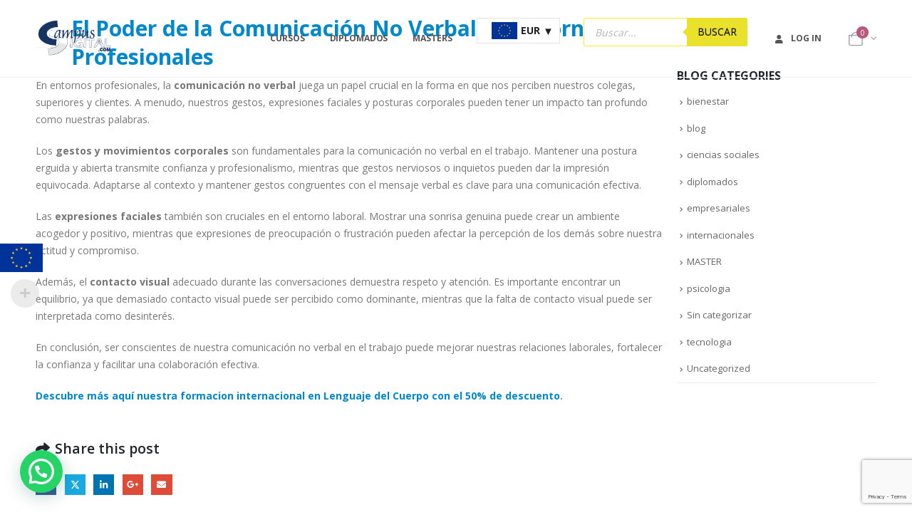

--- FILE ---
content_type: text/html; charset=UTF-8
request_url: https://www.campusdigital.com/blog/el-poder-de-la-comunicacion-no-verbal-en-entornos-profesionales
body_size: 27432
content:
	<!DOCTYPE html>
	<html  lang="es">
	<head>
		<meta http-equiv="X-UA-Compatible" content="IE=edge" />
		<meta http-equiv="Content-Type" content="text/html; charset=UTF-8" />
		<meta name="viewport" content="width=device-width, initial-scale=1, minimum-scale=1" />

		<link rel="profile" href="https://gmpg.org/xfn/11" />
		<link rel="pingback" href="https://www.campusdigital.com/xmlrpc.php" />
		<meta name='robots' content='index, follow, max-image-preview:large, max-snippet:-1, max-video-preview:-1' />
	<style>img:is([sizes="auto" i], [sizes^="auto," i]) { contain-intrinsic-size: 3000px 1500px }</style>
	
	<!-- This site is optimized with the Yoast SEO plugin v26.7 - https://yoast.com/wordpress/plugins/seo/ -->
	<title>El Poder de la Comunicación No Verbal en Entornos Profesionales - Campus Digital</title>
	<link rel="canonical" href="https://www.campusdigital.com/blog/el-poder-de-la-comunicacion-no-verbal-en-entornos-profesionales" />
	<meta property="og:locale" content="es_ES" />
	<meta property="og:type" content="article" />
	<meta property="og:title" content="El Poder de la Comunicación No Verbal en Entornos Profesionales - Campus Digital" />
	<meta property="og:description" content="En entornos profesionales, la comunicación no verbal juega un papel crucial en la forma en que nos perciben nuestros colegas, superiores y clientes. A menudo, nuestros gestos, expresiones faciales y posturas corporales pueden tener un impacto tan profundo como nuestras palabras. Los gestos y movimientos corporales son fundamentales para la comunicación no verbal en el [&hellip;]" />
	<meta property="og:url" content="https://www.campusdigital.com/blog/el-poder-de-la-comunicacion-no-verbal-en-entornos-profesionales" />
	<meta property="og:site_name" content="Campus Digital" />
	<meta property="article:published_time" content="2024-06-22T12:08:35+00:00" />
	<meta name="author" content="admin" />
	<meta name="twitter:card" content="summary_large_image" />
	<meta name="twitter:label1" content="Escrito por" />
	<meta name="twitter:data1" content="admin" />
	<meta name="twitter:label2" content="Tiempo de lectura" />
	<meta name="twitter:data2" content="1 minuto" />
	<script type="application/ld+json" class="yoast-schema-graph">{"@context":"https://schema.org","@graph":[{"@type":"Article","@id":"https://www.campusdigital.com/blog/el-poder-de-la-comunicacion-no-verbal-en-entornos-profesionales#article","isPartOf":{"@id":"https://www.campusdigital.com/blog/el-poder-de-la-comunicacion-no-verbal-en-entornos-profesionales"},"author":{"name":"admin","@id":"https://www.campusdigital.com/#/schema/person/a2decca31e61835cd65417f8c08fb2af"},"headline":"El Poder de la Comunicación No Verbal en Entornos Profesionales","datePublished":"2024-06-22T12:08:35+00:00","mainEntityOfPage":{"@id":"https://www.campusdigital.com/blog/el-poder-de-la-comunicacion-no-verbal-en-entornos-profesionales"},"wordCount":239,"articleSection":["diplomados"],"inLanguage":"es"},{"@type":"WebPage","@id":"https://www.campusdigital.com/blog/el-poder-de-la-comunicacion-no-verbal-en-entornos-profesionales","url":"https://www.campusdigital.com/blog/el-poder-de-la-comunicacion-no-verbal-en-entornos-profesionales","name":"El Poder de la Comunicación No Verbal en Entornos Profesionales - Campus Digital","isPartOf":{"@id":"https://www.campusdigital.com/#website"},"datePublished":"2024-06-22T12:08:35+00:00","author":{"@id":"https://www.campusdigital.com/#/schema/person/a2decca31e61835cd65417f8c08fb2af"},"breadcrumb":{"@id":"https://www.campusdigital.com/blog/el-poder-de-la-comunicacion-no-verbal-en-entornos-profesionales#breadcrumb"},"inLanguage":"es","potentialAction":[{"@type":"ReadAction","target":["https://www.campusdigital.com/blog/el-poder-de-la-comunicacion-no-verbal-en-entornos-profesionales"]}]},{"@type":"BreadcrumbList","@id":"https://www.campusdigital.com/blog/el-poder-de-la-comunicacion-no-verbal-en-entornos-profesionales#breadcrumb","itemListElement":[{"@type":"ListItem","position":1,"name":"Portada","item":"https://www.campusdigital.com/"},{"@type":"ListItem","position":2,"name":"Blog","item":"https://www.campusdigital.com/blog"},{"@type":"ListItem","position":3,"name":"El Poder de la Comunicación No Verbal en Entornos Profesionales"}]},{"@type":"WebSite","@id":"https://www.campusdigital.com/#website","url":"https://www.campusdigital.com/","name":"Campus Digital","description":"Lider en educacion a distancia desde 1999","potentialAction":[{"@type":"SearchAction","target":{"@type":"EntryPoint","urlTemplate":"https://www.campusdigital.com/?s={search_term_string}"},"query-input":{"@type":"PropertyValueSpecification","valueRequired":true,"valueName":"search_term_string"}}],"inLanguage":"es"},{"@type":"Person","@id":"https://www.campusdigital.com/#/schema/person/a2decca31e61835cd65417f8c08fb2af","name":"admin","sameAs":["https://campusdigital.com"]}]}</script>
	<!-- / Yoast SEO plugin. -->


<link rel="alternate" type="application/rss+xml" title="Campus Digital &raquo; Feed" href="https://www.campusdigital.com/feed" />
<link rel="alternate" type="application/rss+xml" title="Campus Digital &raquo; Feed de los comentarios" href="https://www.campusdigital.com/comments/feed" />
		<link rel="shortcut icon" href="//campusdigital.com/wp-content/themes/porto/images/logo/favicon.png" type="image/x-icon" />
				<link rel="apple-touch-icon" href="//campusdigital.com/wp-content/themes/porto/images/logo/apple-touch-icon.png" />
				<link rel="apple-touch-icon" sizes="120x120" href="//campusdigital.com/wp-content/themes/porto/images/logo/apple-touch-icon_120x120.png" />
				<link rel="apple-touch-icon" sizes="76x76" href="//campusdigital.com/wp-content/themes/porto/images/logo/apple-touch-icon_76x76.png" />
				<link rel="apple-touch-icon" sizes="152x152" href="//campusdigital.com/wp-content/themes/porto/images/logo/apple-touch-icon_152x152.png" />
		<script src="[data-uri]" defer></script>

<link rel='stylesheet' id='woocommerce-multi-currency-css' href='https://www.campusdigital.com/wp-content/plugins/woocommerce-multi-currency/css/woocommerce-multi-currency.min.css?ver=2.1.25' media='all' />
<style id='woocommerce-multi-currency-inline-css'>
.woocommerce-multi-currency .wmc-list-currencies .wmc-currency.wmc-active,.woocommerce-multi-currency .wmc-list-currencies .wmc-currency:hover {background: #f78080 !important;}
		.woocommerce-multi-currency .wmc-list-currencies .wmc-currency,.woocommerce-multi-currency .wmc-title, .woocommerce-multi-currency.wmc-price-switcher a {background: #212121 !important;}
		.woocommerce-multi-currency .wmc-title, .woocommerce-multi-currency .wmc-list-currencies .wmc-currency span,.woocommerce-multi-currency .wmc-list-currencies .wmc-currency a,.woocommerce-multi-currency.wmc-price-switcher a {color: #ffffff !important;}.woocommerce-multi-currency.wmc-shortcode .wmc-currency{background-color:#ffffff;color:#212121}.woocommerce-multi-currency.wmc-shortcode .wmc-current-currency{background-color:#ffffff;color:#212121}.woocommerce-multi-currency.wmc-shortcode.vertical-currency-symbols-circle .wmc-currency-wrapper:hover .wmc-sub-currency {animation: height_slide 900ms;}@keyframes height_slide {0% {height: 0;} 100% {height: 900%;} }
.woocommerce-multi-currency.wmc-sidebar.style-1 .wmc-list-currencies .wmc-currency span:not(.wmc-active-title){width:60px !important;}.woocommerce-multi-currency.wmc-sidebar.wmc-right{right: -190px ;}.woocommerce-multi-currency.wmc-sidebar.wmc-left{left: -190px ;}
</style>
<style id='wp-emoji-styles-inline-css'>

	img.wp-smiley, img.emoji {
		display: inline !important;
		border: none !important;
		box-shadow: none !important;
		height: 1em !important;
		width: 1em !important;
		margin: 0 0.07em !important;
		vertical-align: -0.1em !important;
		background: none !important;
		padding: 0 !important;
	}
</style>
<link rel='stylesheet' id='wp-block-library-css' href='https://www.campusdigital.com/wp-includes/css/dist/block-library/style.min.css?ver=6.8.2' media='all' />
<style id='wp-block-library-theme-inline-css'>
.wp-block-audio :where(figcaption){color:#555;font-size:13px;text-align:center}.is-dark-theme .wp-block-audio :where(figcaption){color:#ffffffa6}.wp-block-audio{margin:0 0 1em}.wp-block-code{border:1px solid #ccc;border-radius:4px;font-family:Menlo,Consolas,monaco,monospace;padding:.8em 1em}.wp-block-embed :where(figcaption){color:#555;font-size:13px;text-align:center}.is-dark-theme .wp-block-embed :where(figcaption){color:#ffffffa6}.wp-block-embed{margin:0 0 1em}.blocks-gallery-caption{color:#555;font-size:13px;text-align:center}.is-dark-theme .blocks-gallery-caption{color:#ffffffa6}:root :where(.wp-block-image figcaption){color:#555;font-size:13px;text-align:center}.is-dark-theme :root :where(.wp-block-image figcaption){color:#ffffffa6}.wp-block-image{margin:0 0 1em}.wp-block-pullquote{border-bottom:4px solid;border-top:4px solid;color:currentColor;margin-bottom:1.75em}.wp-block-pullquote cite,.wp-block-pullquote footer,.wp-block-pullquote__citation{color:currentColor;font-size:.8125em;font-style:normal;text-transform:uppercase}.wp-block-quote{border-left:.25em solid;margin:0 0 1.75em;padding-left:1em}.wp-block-quote cite,.wp-block-quote footer{color:currentColor;font-size:.8125em;font-style:normal;position:relative}.wp-block-quote:where(.has-text-align-right){border-left:none;border-right:.25em solid;padding-left:0;padding-right:1em}.wp-block-quote:where(.has-text-align-center){border:none;padding-left:0}.wp-block-quote.is-large,.wp-block-quote.is-style-large,.wp-block-quote:where(.is-style-plain){border:none}.wp-block-search .wp-block-search__label{font-weight:700}.wp-block-search__button{border:1px solid #ccc;padding:.375em .625em}:where(.wp-block-group.has-background){padding:1.25em 2.375em}.wp-block-separator.has-css-opacity{opacity:.4}.wp-block-separator{border:none;border-bottom:2px solid;margin-left:auto;margin-right:auto}.wp-block-separator.has-alpha-channel-opacity{opacity:1}.wp-block-separator:not(.is-style-wide):not(.is-style-dots){width:100px}.wp-block-separator.has-background:not(.is-style-dots){border-bottom:none;height:1px}.wp-block-separator.has-background:not(.is-style-wide):not(.is-style-dots){height:2px}.wp-block-table{margin:0 0 1em}.wp-block-table td,.wp-block-table th{word-break:normal}.wp-block-table :where(figcaption){color:#555;font-size:13px;text-align:center}.is-dark-theme .wp-block-table :where(figcaption){color:#ffffffa6}.wp-block-video :where(figcaption){color:#555;font-size:13px;text-align:center}.is-dark-theme .wp-block-video :where(figcaption){color:#ffffffa6}.wp-block-video{margin:0 0 1em}:root :where(.wp-block-template-part.has-background){margin-bottom:0;margin-top:0;padding:1.25em 2.375em}
</style>
<style id='classic-theme-styles-inline-css'>
/*! This file is auto-generated */
.wp-block-button__link{color:#fff;background-color:#32373c;border-radius:9999px;box-shadow:none;text-decoration:none;padding:calc(.667em + 2px) calc(1.333em + 2px);font-size:1.125em}.wp-block-file__button{background:#32373c;color:#fff;text-decoration:none}
</style>
<style id='joinchat-button-style-inline-css'>
.wp-block-joinchat-button{border:none!important;text-align:center}.wp-block-joinchat-button figure{display:table;margin:0 auto;padding:0}.wp-block-joinchat-button figcaption{font:normal normal 400 .6em/2em var(--wp--preset--font-family--system-font,sans-serif);margin:0;padding:0}.wp-block-joinchat-button .joinchat-button__qr{background-color:#fff;border:6px solid #25d366;border-radius:30px;box-sizing:content-box;display:block;height:200px;margin:auto;overflow:hidden;padding:10px;width:200px}.wp-block-joinchat-button .joinchat-button__qr canvas,.wp-block-joinchat-button .joinchat-button__qr img{display:block;margin:auto}.wp-block-joinchat-button .joinchat-button__link{align-items:center;background-color:#25d366;border:6px solid #25d366;border-radius:30px;display:inline-flex;flex-flow:row nowrap;justify-content:center;line-height:1.25em;margin:0 auto;text-decoration:none}.wp-block-joinchat-button .joinchat-button__link:before{background:transparent var(--joinchat-ico) no-repeat center;background-size:100%;content:"";display:block;height:1.5em;margin:-.75em .75em -.75em 0;width:1.5em}.wp-block-joinchat-button figure+.joinchat-button__link{margin-top:10px}@media (orientation:landscape)and (min-height:481px),(orientation:portrait)and (min-width:481px){.wp-block-joinchat-button.joinchat-button--qr-only figure+.joinchat-button__link{display:none}}@media (max-width:480px),(orientation:landscape)and (max-height:480px){.wp-block-joinchat-button figure{display:none}}

</style>
<style id='global-styles-inline-css'>
:root{--wp--preset--aspect-ratio--square: 1;--wp--preset--aspect-ratio--4-3: 4/3;--wp--preset--aspect-ratio--3-4: 3/4;--wp--preset--aspect-ratio--3-2: 3/2;--wp--preset--aspect-ratio--2-3: 2/3;--wp--preset--aspect-ratio--16-9: 16/9;--wp--preset--aspect-ratio--9-16: 9/16;--wp--preset--color--black: #000000;--wp--preset--color--cyan-bluish-gray: #abb8c3;--wp--preset--color--white: #ffffff;--wp--preset--color--pale-pink: #f78da7;--wp--preset--color--vivid-red: #cf2e2e;--wp--preset--color--luminous-vivid-orange: #ff6900;--wp--preset--color--luminous-vivid-amber: #fcb900;--wp--preset--color--light-green-cyan: #7bdcb5;--wp--preset--color--vivid-green-cyan: #00d084;--wp--preset--color--pale-cyan-blue: #8ed1fc;--wp--preset--color--vivid-cyan-blue: #0693e3;--wp--preset--color--vivid-purple: #9b51e0;--wp--preset--color--primary: var(--porto-primary-color);--wp--preset--color--secondary: var(--porto-secondary-color);--wp--preset--color--tertiary: var(--porto-tertiary-color);--wp--preset--color--quaternary: var(--porto-quaternary-color);--wp--preset--color--dark: var(--porto-dark-color);--wp--preset--color--light: var(--porto-light-color);--wp--preset--color--primary-hover: var(--porto-primary-light-5);--wp--preset--gradient--vivid-cyan-blue-to-vivid-purple: linear-gradient(135deg,rgba(6,147,227,1) 0%,rgb(155,81,224) 100%);--wp--preset--gradient--light-green-cyan-to-vivid-green-cyan: linear-gradient(135deg,rgb(122,220,180) 0%,rgb(0,208,130) 100%);--wp--preset--gradient--luminous-vivid-amber-to-luminous-vivid-orange: linear-gradient(135deg,rgba(252,185,0,1) 0%,rgba(255,105,0,1) 100%);--wp--preset--gradient--luminous-vivid-orange-to-vivid-red: linear-gradient(135deg,rgba(255,105,0,1) 0%,rgb(207,46,46) 100%);--wp--preset--gradient--very-light-gray-to-cyan-bluish-gray: linear-gradient(135deg,rgb(238,238,238) 0%,rgb(169,184,195) 100%);--wp--preset--gradient--cool-to-warm-spectrum: linear-gradient(135deg,rgb(74,234,220) 0%,rgb(151,120,209) 20%,rgb(207,42,186) 40%,rgb(238,44,130) 60%,rgb(251,105,98) 80%,rgb(254,248,76) 100%);--wp--preset--gradient--blush-light-purple: linear-gradient(135deg,rgb(255,206,236) 0%,rgb(152,150,240) 100%);--wp--preset--gradient--blush-bordeaux: linear-gradient(135deg,rgb(254,205,165) 0%,rgb(254,45,45) 50%,rgb(107,0,62) 100%);--wp--preset--gradient--luminous-dusk: linear-gradient(135deg,rgb(255,203,112) 0%,rgb(199,81,192) 50%,rgb(65,88,208) 100%);--wp--preset--gradient--pale-ocean: linear-gradient(135deg,rgb(255,245,203) 0%,rgb(182,227,212) 50%,rgb(51,167,181) 100%);--wp--preset--gradient--electric-grass: linear-gradient(135deg,rgb(202,248,128) 0%,rgb(113,206,126) 100%);--wp--preset--gradient--midnight: linear-gradient(135deg,rgb(2,3,129) 0%,rgb(40,116,252) 100%);--wp--preset--font-size--small: 13px;--wp--preset--font-size--medium: 20px;--wp--preset--font-size--large: 36px;--wp--preset--font-size--x-large: 42px;--wp--preset--spacing--20: 0.44rem;--wp--preset--spacing--30: 0.67rem;--wp--preset--spacing--40: 1rem;--wp--preset--spacing--50: 1.5rem;--wp--preset--spacing--60: 2.25rem;--wp--preset--spacing--70: 3.38rem;--wp--preset--spacing--80: 5.06rem;--wp--preset--shadow--natural: 6px 6px 9px rgba(0, 0, 0, 0.2);--wp--preset--shadow--deep: 12px 12px 50px rgba(0, 0, 0, 0.4);--wp--preset--shadow--sharp: 6px 6px 0px rgba(0, 0, 0, 0.2);--wp--preset--shadow--outlined: 6px 6px 0px -3px rgba(255, 255, 255, 1), 6px 6px rgba(0, 0, 0, 1);--wp--preset--shadow--crisp: 6px 6px 0px rgba(0, 0, 0, 1);}:where(.is-layout-flex){gap: 0.5em;}:where(.is-layout-grid){gap: 0.5em;}body .is-layout-flex{display: flex;}.is-layout-flex{flex-wrap: wrap;align-items: center;}.is-layout-flex > :is(*, div){margin: 0;}body .is-layout-grid{display: grid;}.is-layout-grid > :is(*, div){margin: 0;}:where(.wp-block-columns.is-layout-flex){gap: 2em;}:where(.wp-block-columns.is-layout-grid){gap: 2em;}:where(.wp-block-post-template.is-layout-flex){gap: 1.25em;}:where(.wp-block-post-template.is-layout-grid){gap: 1.25em;}.has-black-color{color: var(--wp--preset--color--black) !important;}.has-cyan-bluish-gray-color{color: var(--wp--preset--color--cyan-bluish-gray) !important;}.has-white-color{color: var(--wp--preset--color--white) !important;}.has-pale-pink-color{color: var(--wp--preset--color--pale-pink) !important;}.has-vivid-red-color{color: var(--wp--preset--color--vivid-red) !important;}.has-luminous-vivid-orange-color{color: var(--wp--preset--color--luminous-vivid-orange) !important;}.has-luminous-vivid-amber-color{color: var(--wp--preset--color--luminous-vivid-amber) !important;}.has-light-green-cyan-color{color: var(--wp--preset--color--light-green-cyan) !important;}.has-vivid-green-cyan-color{color: var(--wp--preset--color--vivid-green-cyan) !important;}.has-pale-cyan-blue-color{color: var(--wp--preset--color--pale-cyan-blue) !important;}.has-vivid-cyan-blue-color{color: var(--wp--preset--color--vivid-cyan-blue) !important;}.has-vivid-purple-color{color: var(--wp--preset--color--vivid-purple) !important;}.has-black-background-color{background-color: var(--wp--preset--color--black) !important;}.has-cyan-bluish-gray-background-color{background-color: var(--wp--preset--color--cyan-bluish-gray) !important;}.has-white-background-color{background-color: var(--wp--preset--color--white) !important;}.has-pale-pink-background-color{background-color: var(--wp--preset--color--pale-pink) !important;}.has-vivid-red-background-color{background-color: var(--wp--preset--color--vivid-red) !important;}.has-luminous-vivid-orange-background-color{background-color: var(--wp--preset--color--luminous-vivid-orange) !important;}.has-luminous-vivid-amber-background-color{background-color: var(--wp--preset--color--luminous-vivid-amber) !important;}.has-light-green-cyan-background-color{background-color: var(--wp--preset--color--light-green-cyan) !important;}.has-vivid-green-cyan-background-color{background-color: var(--wp--preset--color--vivid-green-cyan) !important;}.has-pale-cyan-blue-background-color{background-color: var(--wp--preset--color--pale-cyan-blue) !important;}.has-vivid-cyan-blue-background-color{background-color: var(--wp--preset--color--vivid-cyan-blue) !important;}.has-vivid-purple-background-color{background-color: var(--wp--preset--color--vivid-purple) !important;}.has-black-border-color{border-color: var(--wp--preset--color--black) !important;}.has-cyan-bluish-gray-border-color{border-color: var(--wp--preset--color--cyan-bluish-gray) !important;}.has-white-border-color{border-color: var(--wp--preset--color--white) !important;}.has-pale-pink-border-color{border-color: var(--wp--preset--color--pale-pink) !important;}.has-vivid-red-border-color{border-color: var(--wp--preset--color--vivid-red) !important;}.has-luminous-vivid-orange-border-color{border-color: var(--wp--preset--color--luminous-vivid-orange) !important;}.has-luminous-vivid-amber-border-color{border-color: var(--wp--preset--color--luminous-vivid-amber) !important;}.has-light-green-cyan-border-color{border-color: var(--wp--preset--color--light-green-cyan) !important;}.has-vivid-green-cyan-border-color{border-color: var(--wp--preset--color--vivid-green-cyan) !important;}.has-pale-cyan-blue-border-color{border-color: var(--wp--preset--color--pale-cyan-blue) !important;}.has-vivid-cyan-blue-border-color{border-color: var(--wp--preset--color--vivid-cyan-blue) !important;}.has-vivid-purple-border-color{border-color: var(--wp--preset--color--vivid-purple) !important;}.has-vivid-cyan-blue-to-vivid-purple-gradient-background{background: var(--wp--preset--gradient--vivid-cyan-blue-to-vivid-purple) !important;}.has-light-green-cyan-to-vivid-green-cyan-gradient-background{background: var(--wp--preset--gradient--light-green-cyan-to-vivid-green-cyan) !important;}.has-luminous-vivid-amber-to-luminous-vivid-orange-gradient-background{background: var(--wp--preset--gradient--luminous-vivid-amber-to-luminous-vivid-orange) !important;}.has-luminous-vivid-orange-to-vivid-red-gradient-background{background: var(--wp--preset--gradient--luminous-vivid-orange-to-vivid-red) !important;}.has-very-light-gray-to-cyan-bluish-gray-gradient-background{background: var(--wp--preset--gradient--very-light-gray-to-cyan-bluish-gray) !important;}.has-cool-to-warm-spectrum-gradient-background{background: var(--wp--preset--gradient--cool-to-warm-spectrum) !important;}.has-blush-light-purple-gradient-background{background: var(--wp--preset--gradient--blush-light-purple) !important;}.has-blush-bordeaux-gradient-background{background: var(--wp--preset--gradient--blush-bordeaux) !important;}.has-luminous-dusk-gradient-background{background: var(--wp--preset--gradient--luminous-dusk) !important;}.has-pale-ocean-gradient-background{background: var(--wp--preset--gradient--pale-ocean) !important;}.has-electric-grass-gradient-background{background: var(--wp--preset--gradient--electric-grass) !important;}.has-midnight-gradient-background{background: var(--wp--preset--gradient--midnight) !important;}.has-small-font-size{font-size: var(--wp--preset--font-size--small) !important;}.has-medium-font-size{font-size: var(--wp--preset--font-size--medium) !important;}.has-large-font-size{font-size: var(--wp--preset--font-size--large) !important;}.has-x-large-font-size{font-size: var(--wp--preset--font-size--x-large) !important;}
:where(.wp-block-post-template.is-layout-flex){gap: 1.25em;}:where(.wp-block-post-template.is-layout-grid){gap: 1.25em;}
:where(.wp-block-columns.is-layout-flex){gap: 2em;}:where(.wp-block-columns.is-layout-grid){gap: 2em;}
:root :where(.wp-block-pullquote){font-size: 1.5em;line-height: 1.6;}
</style>
<link rel='stylesheet' id='contact-form-7-css' href='https://www.campusdigital.com/wp-content/plugins/contact-form-7/includes/css/styles.css?ver=6.1.4' media='all' />
<style id='woocommerce-inline-inline-css'>
.woocommerce form .form-row .required { visibility: visible; }
</style>
<link rel='stylesheet' id='dgwt-wcas-style-css' href='https://www.campusdigital.com/wp-content/plugins/ajax-search-for-woocommerce-premium/assets/css/style.min.css?ver=1.21.1' media='all' />
<link rel='stylesheet' id='porto-fs-progress-bar-css' href='https://www.campusdigital.com/wp-content/themes/porto.bak/inc/lib/woocommerce-shipping-progress-bar/shipping-progress-bar.css?ver=7.4.1' media='all' />
<link rel='stylesheet' id='porto-css-vars-css' href='https://www.campusdigital.com/wp-content/uploads/porto_styles/theme_css_vars.css?ver=7.4.1' media='all' />
<link rel='stylesheet' id='js_composer_front-css' href='https://www.campusdigital.com/wp-content/uploads/porto_styles/js_composer.css?ver=7.4.1' media='all' />
<link rel='stylesheet' id='bootstrap-css' href='https://www.campusdigital.com/wp-content/uploads/porto_styles/bootstrap.css?ver=7.4.1' media='all' />
<link rel='stylesheet' id='porto-plugins-css' href='https://www.campusdigital.com/wp-content/themes/porto.bak/css/plugins_optimized.css?ver=7.4.1' media='all' />
<link rel='stylesheet' id='porto-theme-css' href='https://www.campusdigital.com/wp-content/themes/porto.bak/css/theme.css?ver=7.4.1' media='all' />
<link rel='stylesheet' id='porto-shortcodes-css' href='https://www.campusdigital.com/wp-content/uploads/porto_styles/shortcodes.css?ver=7.4.1' media='all' />
<link rel='stylesheet' id='porto-theme-shop-css' href='https://www.campusdigital.com/wp-content/themes/porto.bak/css/theme_shop.css?ver=7.4.1' media='all' />
<link rel='stylesheet' id='porto-theme-wpb-css' href='https://www.campusdigital.com/wp-content/themes/porto.bak/css/theme_wpb.css?ver=7.4.1' media='all' />
<link rel='stylesheet' id='porto-theme-elementor-css' href='https://www.campusdigital.com/wp-content/themes/porto.bak/css/theme_elementor.css?ver=7.4.1' media='all' />
<link rel='stylesheet' id='porto-dynamic-style-css' href='https://www.campusdigital.com/wp-content/uploads/porto_styles/dynamic_style.css?ver=7.4.1' media='all' />
<link rel='stylesheet' id='porto-type-builder-css' href='https://www.campusdigital.com/wp-content/plugins/porto-functionality/builders/assets/type-builder.css?ver=3.6.2' media='all' />
<link rel='stylesheet' id='porto-account-login-style-css' href='https://www.campusdigital.com/wp-content/themes/porto.bak/css/theme/shop/login-style/account-login.css?ver=7.4.1' media='all' />
<link rel='stylesheet' id='porto-theme-woopage-css' href='https://www.campusdigital.com/wp-content/themes/porto.bak/css/theme/shop/other/woopage.css?ver=7.4.1' media='all' />
<link rel='stylesheet' id='porto-style-css' href='https://www.campusdigital.com/wp-content/themes/porto.bak/style.css?ver=7.4.1' media='all' />
<style id='porto-style-inline-css'>
.side-header-narrow-bar-logo{max-width:111px}#header,.sticky-header .header-main.sticky{border-top:3px solid #ededed}@media (min-width:992px){}.page-top ul.breadcrumb > li.home{display:inline-block}.page-top ul.breadcrumb > li.home a{position:relative;width:1em;text-indent:-9999px}.page-top ul.breadcrumb > li.home a:after{content:"\e883";font-family:'porto';float:left;text-indent:0}#login-form-popup{max-width:480px}.page-top{padding:10px 0;min-height:44px}.main-content,.left-sidebar,.right-sidebar{padding-top:0}.porto-block-html-top{font-family:Poppins;font-weight:500;font-size:.9286em;line-height:1.4;letter-spacing:.025em;overflow:hidden}.porto-block-html-top .mfp-close{top:50%;transform:translateY(-50%) rotateZ(45deg);color:inherit;opacity:.7}.porto-block-html-top small{font-size:.8461em;font-weight:400;opacity:.5}.porto-block-html-top a{text-transform:uppercase;display:inline-block;padding:.4rem .5rem;font-size:0.625rem;font-weight:700;background:#0075af;color:#fff;text-decoration:none}#header{border-bottom:1px solid #f4f4f4}#header .header-top{letter-spacing:.025em}#header .header-top .top-links > li.menu-item > a{text-transform:none}#header .separator{height:1.6em}#header .share-links a:not(:hover){color:inherit}#header .main-menu > li.menu-item,.main-menu-wrap .menu-custom-block a:not(:last-child){margin-right:35px}#header .wishlist i,#header .my-account i{font-size:26px;display:block}#header .searchform-popup .search-toggle{width:30px}#header .searchform input{height:40px}#header .searchform select,#header .searchform button,#header .searchform .selectric .label{height:40px;line-height:40px}#header .searchform .selectric .label{padding-left:15px}@media (min-width:992px){#header .header-main .header-left{flex:0 0 16.6666%}#header .header-main .header-right,#header .searchform .text{flex:1}#header .searchform-popup{flex:1;padding-left:10px}#header .searchform{width:100%;box-shadow:none}#header .searchform.searchform-cats input{width:100%}}@media (max-width:767px){#header .header-top .header-right{-ms-flex:1;flex:1;-ms-flex-pack:start;justify-content:flex-start}#header .header-top .view-switcher{margin-left:0}#header .header-top .share-links{-ms-flex:1;flex:1}#header .header-top .separator{display:none}}.header-bottom .container{position:relative}.header-bottom .container:before{content:'';position:absolute;top:0;left:10px;right:10px;width:calc(100% - 20px);border-top:1px solid #f4f4f4}@media (max-width:991px){#header .header-top .top-links,#header .separator:first-of-type{display:none}}article.post-grid .clearfix,article.post .post-meta i{display:none}article.post .post-meta{margin-top:-.75rem}article.post .post-meta a{color:#999;font-size:.625rem;text-transform:uppercase}.blog-posts .post .entry-title{font-family:Open Sans;font-size:1.125rem;font-weight:700;line-height:1}.blog-posts .post .entry-title a{color:inherit}.blog-posts .post p{font-size:.9286em}article.post .post-image .post-date{right:auto;left:10px;font-family:Poppins;background:#222529;letter-spacing:.05em;width:45px}article.post .post-date .day{background:none;color:#fff;padding-bottom:0;font-size:1.125rem;line-height:1}article.post .post-date .month{background:none;padding-bottom:8px;line-height:1;font-size:.7rem;text-transform:uppercase;opacity:.6;font-weight:400}.widget .widget-title,.widget .widgettitle,#footer .widget-title{font-size:1rem}.grid.products li.product:hover .add-links .add_to_cart_button,.grid.products li.product:hover .add-links .add_to_cart_read_more{background:#2b2b2d;border-color:#2b2b2d}.products-slider.owl-carousel .product{margin-bottom:25px;margin-top:10px}.products-slider.owl-carousel .owl-item:hover{z-index:2}.grid.products li.product-col:hover .product-image{box-shadow:none}.grid.products li.product-col:hover .product-inner{box-shadow:0 5px 25px 0 rgba(0,0,0,.08)}.add-links .add_to_cart_button{padding:0 1.2em;color:#6f6e6b}.grid .product-col:hover .add-links .add_to_cart_button{padding:0 .7143em}.grid .product-col:hover .add-links .add_to_cart_button:before{display:inline-block}.labels .onhot,.labels .onsale{border-radius:12px;padding-left:.8em;padding-right:.8em}.products-slider.owl-carousel .owl-stage-outer{padding-left:10px;padding-right:10px;margin-left:-10px;margin-right:-10px}@media (max-width:575px){.products-slider.owl-carousel .owl-stage-outer{padding-left:2px;padding-right:2px;margin-left:-2px;margin-right:-2px}}li.product-category .thumb-info,li.product-category .thumb-info img,li.product-category .thumb-info-wrapper:after{border-radius:50%}ul.category-color-dark li.product-category .thumb-info-title{background:#fff;padding:.75rem .5rem 1.25rem}ul.product_list_widget li .product-details a{color:#222529}ul.grid li.product-col h3{margin-left:.5rem;margin-right:.5rem}ul.products .product-col .add-links > *:hover,ul.products .product-col .add-links > *:active,ul.products .product-col .add-links > *:focus,ul.products .product-col .add-links .add_to_wishlist:hover,ul.products .product-col .add-links .add_to_wishlist:active,ul.products .product-col .add-links .add_to_wishlist:focus{background-color:#2b2b2d;border-color:#2b2b2d}#footer .footer-main .container:after{content:'';display:block;position:absolute;left:10px;right:10px;bottom:0;border-bottom:1px solid #313438}#footer .contact-details i{display:none}#footer .contact-details span{padding-left:0;line-height:1.4}#footer .contact-details strong{padding-left:0;text-transform:uppercase;line-height:1.4}#footer .share-links a{width:40px;height:40px;border-radius:20px;border:1px solid #313438;box-shadow:none}#footer .widget .tagcloud a{background:none;color:inherit;border-radius:0;font-size:11px !important;font-weight:400;text-transform:none;padding:.6em;border:1px solid #313438}#footer .widget .tagcloud a:hover{border-color:#fff;color:#fff}#footer .widget_wysija_cont .wysija-paragraph{display:block;margin-bottom:1rem}#footer .widget_wysija_cont .wysija-input{border-radius:30px;background:#292c30;padding-left:1.5rem;font-size:0.8125rem}#footer .widget_wysija_cont .wysija-submit{border-radius:30px;padding:0 1.75rem;font-size:0.8125rem;font-weight:700}
</style>
<script src="https://www.campusdigital.com/wp-includes/js/jquery/jquery.min.js?ver=3.7.1" id="jquery-core-js"></script>
<script src="https://www.campusdigital.com/wp-includes/js/jquery/jquery-migrate.min.js?ver=3.4.1" id="jquery-migrate-js" defer data-deferred="1"></script>
<script id="woocommerce-multi-currency-js-extra" src="[data-uri]" defer></script>
<script src="https://www.campusdigital.com/wp-content/plugins/woocommerce-multi-currency/js/woocommerce-multi-currency.min.js?ver=2.1.25" id="woocommerce-multi-currency-js" defer data-deferred="1"></script>
<script src="https://www.campusdigital.com/wp-content/plugins/woocommerce/assets/js/jquery-blockui/jquery.blockUI.min.js?ver=2.7.0-wc.10.4.3" id="wc-jquery-blockui-js" defer data-wp-strategy="defer"></script>
<script src="https://www.campusdigital.com/wp-content/plugins/woocommerce/assets/js/js-cookie/js.cookie.min.js?ver=2.1.4-wc.10.4.3" id="wc-js-cookie-js" defer data-wp-strategy="defer"></script>
<script id="woocommerce-js-extra" src="[data-uri]" defer></script>
<script src="https://www.campusdigital.com/wp-content/plugins/woocommerce/assets/js/frontend/woocommerce.min.js?ver=10.4.3" id="woocommerce-js" defer data-wp-strategy="defer"></script>
<script id="wc-cart-fragments-js-extra" src="[data-uri]" defer></script>
<script src="https://www.campusdigital.com/wp-content/plugins/woocommerce/assets/js/frontend/cart-fragments.min.js?ver=10.4.3" id="wc-cart-fragments-js" defer data-wp-strategy="defer"></script>
<script src="https://www.campusdigital.com/wp-content/plugins/woocommerce/assets/js/jquery-cookie/jquery.cookie.min.js?ver=1.4.1-wc.10.4.3" id="wc-jquery-cookie-js" defer data-wp-strategy="defer"></script>
<script></script><link rel="https://api.w.org/" href="https://www.campusdigital.com/wp-json/" /><link rel="alternate" title="JSON" type="application/json" href="https://www.campusdigital.com/wp-json/wp/v2/posts/12372" /><meta name="generator" content="WordPress 6.8.2" />
<meta name="generator" content="WooCommerce 10.4.3" />
<link rel='shortlink' href='https://www.campusdigital.com/?p=12372' />
<link rel="alternate" title="oEmbed (JSON)" type="application/json+oembed" href="https://www.campusdigital.com/wp-json/oembed/1.0/embed?url=https%3A%2F%2Fwww.campusdigital.com%2Fblog%2Fel-poder-de-la-comunicacion-no-verbal-en-entornos-profesionales" />
<link rel="alternate" title="oEmbed (XML)" type="text/xml+oembed" href="https://www.campusdigital.com/wp-json/oembed/1.0/embed?url=https%3A%2F%2Fwww.campusdigital.com%2Fblog%2Fel-poder-de-la-comunicacion-no-verbal-en-entornos-profesionales&#038;format=xml" />
		<style>
			.dgwt-wcas-ico-magnifier,.dgwt-wcas-ico-magnifier-handler{max-width:20px}.dgwt-wcas-search-wrapp{max-width:850px}.dgwt-wcas-search-wrapp .dgwt-wcas-sf-wrapp input[type=search].dgwt-wcas-search-input,.dgwt-wcas-search-wrapp .dgwt-wcas-sf-wrapp input[type=search].dgwt-wcas-search-input:hover,.dgwt-wcas-search-wrapp .dgwt-wcas-sf-wrapp input[type=search].dgwt-wcas-search-input:focus{background-color:#fff;color:#0a0a0a;border-color:#f9ef22}.dgwt-wcas-sf-wrapp input[type=search].dgwt-wcas-search-input::placeholder{color:#0a0a0a;opacity:.3}.dgwt-wcas-sf-wrapp input[type=search].dgwt-wcas-search-input::-webkit-input-placeholder{color:#0a0a0a;opacity:.3}.dgwt-wcas-sf-wrapp input[type=search].dgwt-wcas-search-input:-moz-placeholder{color:#0a0a0a;opacity:.3}.dgwt-wcas-sf-wrapp input[type=search].dgwt-wcas-search-input::-moz-placeholder{color:#0a0a0a;opacity:.3}.dgwt-wcas-sf-wrapp input[type=search].dgwt-wcas-search-input:-ms-input-placeholder{color:#0a0a0a}.dgwt-wcas-no-submit.dgwt-wcas-search-wrapp .dgwt-wcas-ico-magnifier path,.dgwt-wcas-search-wrapp .dgwt-wcas-close path{fill:#0a0a0a}.dgwt-wcas-loader-circular-path{stroke:#0a0a0a}.dgwt-wcas-preloader{opacity:.6}.dgwt-wcas-search-wrapp .dgwt-wcas-sf-wrapp .dgwt-wcas-search-submit::before{border-color:transparent #eae12c}.dgwt-wcas-search-wrapp .dgwt-wcas-sf-wrapp .dgwt-wcas-search-submit:hover::before,.dgwt-wcas-search-wrapp .dgwt-wcas-sf-wrapp .dgwt-wcas-search-submit:focus::before{border-right-color:#eae12c}.dgwt-wcas-search-wrapp .dgwt-wcas-sf-wrapp .dgwt-wcas-search-submit,.dgwt-wcas-om-bar .dgwt-wcas-om-return{background-color:#eae12c;color:#0a0a0a}.dgwt-wcas-search-wrapp .dgwt-wcas-ico-magnifier,.dgwt-wcas-search-wrapp .dgwt-wcas-sf-wrapp .dgwt-wcas-search-submit svg path,.dgwt-wcas-om-bar .dgwt-wcas-om-return svg path{fill:#0a0a0a}		</style>
				<script type="text/javascript" id="webfont-queue" src="[data-uri]" defer></script>
			<noscript><style>.woocommerce-product-gallery{ opacity: 1 !important; }</style></noscript>
	<meta name="generator" content="Elementor 3.34.1; features: additional_custom_breakpoints; settings: css_print_method-external, google_font-enabled, font_display-auto">
			<style>
				.e-con.e-parent:nth-of-type(n+4):not(.e-lazyloaded):not(.e-no-lazyload),
				.e-con.e-parent:nth-of-type(n+4):not(.e-lazyloaded):not(.e-no-lazyload) * {
					background-image: none !important;
				}
				@media screen and (max-height: 1024px) {
					.e-con.e-parent:nth-of-type(n+3):not(.e-lazyloaded):not(.e-no-lazyload),
					.e-con.e-parent:nth-of-type(n+3):not(.e-lazyloaded):not(.e-no-lazyload) * {
						background-image: none !important;
					}
				}
				@media screen and (max-height: 640px) {
					.e-con.e-parent:nth-of-type(n+2):not(.e-lazyloaded):not(.e-no-lazyload),
					.e-con.e-parent:nth-of-type(n+2):not(.e-lazyloaded):not(.e-no-lazyload) * {
						background-image: none !important;
					}
				}
			</style>
			<meta name="generator" content="Powered by WPBakery Page Builder - drag and drop page builder for WordPress."/>
<noscript><style> .wpb_animate_when_almost_visible { opacity: 1; }</style></noscript>	</head>
	<body data-rsssl=1 class="wp-singular post-template-default single single-post postid-12372 single-format-standard wp-embed-responsive wp-theme-portobak theme-porto.bak woocommerce-no-js login-popup full blog-1 wpb-js-composer js-comp-ver-8.6.1 vc_responsive elementor-default elementor-kit-3159">
	
	<div class="page-wrapper"><!-- page wrapper -->
		
											<!-- header wrapper -->
				<div class="header-wrapper header-reveal fixed-header">
										<header id="header" class="header-18">
	
	<div class="header-main">
		<div class="container">
			<div class="header-left">
			
	<div class="logo">
	<a href="https://www.campusdigital.com/" title="Campus Digital - Lider en educacion a distancia desde 1999"  rel="home">
		<img class="img-responsive standard-logo retina-logo" width="202" height="80" src="//www.campusdigital.com/wp-content/uploads/2022/05/id-removebg-preview-1.png" alt="Campus Digital" />	</a>
	</div>
				</div>

			<div class="header-right">
				<div>
					<div id="main-menu">
					<ul id="menu-main-menu" class="main-menu mega-menu menu-flat"><li id="nav-menu-item-9430" class="menu-item menu-item-type-custom menu-item-object-custom narrow"><a href="https://www.campusdigital.com/curso-online">Cursos</a></li>
<li id="nav-menu-item-9429" class="menu-item menu-item-type-custom menu-item-object-custom narrow"><a href="https://www.campusdigital.com/diplomado-online">Diplomados</a></li>
<li id="nav-menu-item-9428" class="menu-item menu-item-type-custom menu-item-object-custom narrow"><a href="https://www.campusdigital.com/master-online">Masters</a></li>
<li id="nav-menu-item-9512" class="menu-item menu-item-type-gs_sim menu-item-object-gs_sim narrow">        <div id="woocommerce-multi-currency-1"
             class="woocommerce-multi-currency wmc-shortcode plain-vertical layout5 "
             data-layout="layout5" data-flag_size="0.6">
            <input type="hidden" class="wmc-current-url" value="/blog/el-poder-de-la-comunicacion-no-verbal-en-entornos-profesionales">
            <div class="wmc-currency-wrapper">
				<span class="wmc-current-currency" style="line-height: 24px">
                    <i style="transform: scale(0.6); margin: -8px -12px"
                       class="vi-flag-64 flag-eu "> </i>
                    <span>
                        EUR	                                            <span class="wmc-current-currency-arrow"></span>
                    </span>
				</span>
                <div class="wmc-sub-currency">
					                        <div class="wmc-currency USD">
							                                <a rel="nofollow" title="Estados Unidos (EEUU)"
                                   href="/blog/el-poder-de-la-comunicacion-no-verbal-en-entornos-profesionales?wmc-currency=USD" style="line-height: 24px">
									                                    <i style="transform: scale(0.6); margin: -8px -12px"
                                       class="vi-flag-64 flag-us "> </i>
                                    <span>USD</span>
									                                </a>
                        </div>
					                        <div class="wmc-currency ARS">
							                                <a rel="nofollow" title="Argentina"
                                   href="/blog/el-poder-de-la-comunicacion-no-verbal-en-entornos-profesionales?wmc-currency=ARS" style="line-height: 24px">
									                                    <i style="transform: scale(0.6); margin: -8px -12px"
                                       class="vi-flag-64 flag-ar "> </i>
                                    <span>ARS</span>
									                                </a>
                        </div>
					                        <div class="wmc-currency CLP">
							                                <a rel="nofollow" title="Chile"
                                   href="/blog/el-poder-de-la-comunicacion-no-verbal-en-entornos-profesionales?wmc-currency=CLP" style="line-height: 24px">
									                                    <i style="transform: scale(0.6); margin: -8px -12px"
                                       class="vi-flag-64 flag-cl "> </i>
                                    <span>CLP</span>
									                                </a>
                        </div>
					                        <div class="wmc-currency MXN">
							                                <a rel="nofollow" title="México"
                                   href="/blog/el-poder-de-la-comunicacion-no-verbal-en-entornos-profesionales?wmc-currency=MXN" style="line-height: 24px">
									                                    <i style="transform: scale(0.6); margin: -8px -12px"
                                       class="vi-flag-64 flag-mx "> </i>
                                    <span>MXN</span>
									                                </a>
                        </div>
					                        <div class="wmc-currency COP">
							                                <a rel="nofollow" title="Colombia"
                                   href="/blog/el-poder-de-la-comunicacion-no-verbal-en-entornos-profesionales?wmc-currency=COP" style="line-height: 24px">
									                                    <i style="transform: scale(0.6); margin: -8px -12px"
                                       class="vi-flag-64 flag-co "> </i>
                                    <span>COP</span>
									                                </a>
                        </div>
					                        <div class="wmc-currency PEN">
							                                <a rel="nofollow" title="Perú"
                                   href="/blog/el-poder-de-la-comunicacion-no-verbal-en-entornos-profesionales?wmc-currency=PEN" style="line-height: 24px">
									                                    <i style="transform: scale(0.6); margin: -8px -12px"
                                       class="vi-flag-64 flag-pe "> </i>
                                    <span>PEN</span>
									                                </a>
                        </div>
					                        <div class="wmc-currency BRL">
							                                <a rel="nofollow" title="Brasil"
                                   href="/blog/el-poder-de-la-comunicacion-no-verbal-en-entornos-profesionales?wmc-currency=BRL" style="line-height: 24px">
									                                    <i style="transform: scale(0.6); margin: -8px -12px"
                                       class="vi-flag-64 flag-br "> </i>
                                    <span>BRL</span>
									                                </a>
                        </div>
					                        <div class="wmc-currency UYU">
							                                <a rel="nofollow" title="Uruguay"
                                   href="/blog/el-poder-de-la-comunicacion-no-verbal-en-entornos-profesionales?wmc-currency=UYU" style="line-height: 24px">
									                                    <i style="transform: scale(0.6); margin: -8px -12px"
                                       class="vi-flag-64 flag-uy "> </i>
                                    <span>UYU</span>
									                                </a>
                        </div>
					                        <div class="wmc-currency BOB">
							                                <a rel="nofollow" title="Bolivia"
                                   href="/blog/el-poder-de-la-comunicacion-no-verbal-en-entornos-profesionales?wmc-currency=BOB" style="line-height: 24px">
									                                    <i style="transform: scale(0.6); margin: -8px -12px"
                                       class="vi-flag-64 flag-bo "> </i>
                                    <span>BOB</span>
									                                </a>
                        </div>
					                </div>
            </div>
        </div>
		</li>
<li id="nav-menu-item-10109" class="menu-item menu-item-type-custom menu-item-object-custom narrow"><div  class="dgwt-wcas-search-wrapp dgwt-wcas-has-submit woocommerce dgwt-wcas-style-solaris js-dgwt-wcas-layout-classic dgwt-wcas-layout-classic js-dgwt-wcas-mobile-overlay-enabled dgwt-wcas-search-darkoverl-mounted js-dgwt-wcas-search-darkoverl-mounted">
		<form class="dgwt-wcas-search-form" role="search" action="https://www.campusdigital.com/" method="get">
		<div class="dgwt-wcas-sf-wrapp">
						<label class="screen-reader-text"
			       for="dgwt-wcas-search-input-1">Búsqueda de productos</label>

			<input id="dgwt-wcas-search-input-1"
			       type="search"
			       class="dgwt-wcas-search-input"
			       name="s"
			       value=""
			       placeholder="Buscar..."
			       autocomplete="off"
				   			/>
			<div class="dgwt-wcas-preloader"></div>

			<div class="dgwt-wcas-voice-search"></div>

							<button type="submit"
				        aria-label="BUSCAR"
				        class="dgwt-wcas-search-submit">BUSCAR</button>
			
			<input type="hidden" name="post_type" value="product"/>
			<input type="hidden" name="dgwt_wcas" value="1"/>

			
					</div>
	</form>
</div>
</li>
<li class="menu-item"><a class="porto-link-login" href="https://www.campusdigital.com/mi-cuenta"><i class="fas fa-user"></i>Log In</a></li></ul>					</div>
					<a class="mobile-toggle" href="#" aria-label="Mobile Menu"><i class="fas fa-bars"></i></a>					<div class="block-nowrap">
										</div>

							<div id="mini-cart" class="mini-cart minicart-arrow-alt">
			<div class="cart-head">
			<span class="cart-icon"><i class="minicart-icon porto-icon-cart-thick"></i><span class="cart-items">0</span></span><span class="cart-items-text">0</span>			</div>
			<div class="cart-popup widget_shopping_cart">
				<div class="widget_shopping_cart_content">
									<div class="cart-loading"></div>
								</div>
			</div>
				</div>
						</div>

				
			</div>
		</div>
			</div>
</header>

									</div>
				<!-- end header wrapper -->
			
			
			
		<div id="main" class="column2 column2-right-sidebar boxed no-breadcrumbs"><!-- main -->

			<div class="container">
			<div class="row main-content-wrap">

			<!-- main content -->
			<div class="main-content col-lg-9">

			
<div id="content" role="main" class="porto-single-page">

	
			
<article class="post-full post-12372 post type-post status-publish format-standard hentry category-diplomados">

	
			<div class="post-date">
			<span class="day">22</span><span class="month">Jun</span><time datetime="2024-06-22">junio 22, 2024</time>		</div>
	
	<div class="post-content">
					<h2 class="entry-title">El Poder de la Comunicación No Verbal en Entornos Profesionales</h2>
				<span class="vcard" style="display: none;"><span class="fn"><a href="https://www.campusdigital.com/blog/author/admin-2" title="Entradas de admin" rel="author">admin</a></span></span><span class="updated" style="display:none">2024-06-22T09:08:35-03:00</span>
<div class="post-meta ">
				
	
	</div>

		<div class="entry-content">
			<p><span style="font-weight: 400;">En entornos profesionales, la </span><b>comunicación no verbal</b><span style="font-weight: 400;"> juega un papel crucial en la forma en que nos perciben nuestros colegas, superiores y clientes. A menudo, nuestros gestos, expresiones faciales y posturas corporales pueden tener un impacto tan profundo como nuestras palabras.</span></p>
<p><span style="font-weight: 400;">Los </span><b>gestos y movimientos corporales</b><span style="font-weight: 400;"> son fundamentales para la comunicación no verbal en el trabajo. Mantener una postura erguida y abierta transmite confianza y profesionalismo, mientras que gestos nerviosos o inquietos pueden dar la impresión equivocada. Adaptarse al contexto y mantener gestos congruentes con el mensaje verbal es clave para una comunicación efectiva.</span></p>
<p><span style="font-weight: 400;">Las </span><b>expresiones faciales</b><span style="font-weight: 400;"> también son cruciales en el entorno laboral. Mostrar una sonrisa genuina puede crear un ambiente acogedor y positivo, mientras que expresiones de preocupación o frustración pueden afectar la percepción de los demás sobre nuestra actitud y compromiso.</span></p>
<p><span style="font-weight: 400;">Además, el </span><b>contacto visual</b><span style="font-weight: 400;"> adecuado durante las conversaciones demuestra respeto y atención. Es importante encontrar un equilibrio, ya que demasiado contacto visual puede ser percibido como dominante, mientras que la falta de contacto visual puede ser interpretada como desinterés.</span></p>
<p><span style="font-weight: 400;">En conclusión, ser conscientes de nuestra comunicación no verbal en el trabajo puede mejorar nuestras relaciones laborales, fortalecer la confianza y facilitar una colaboración efectiva.</span></p>
<p><b><a href="https://www.campusdigital.com/diplomado-online-lenguaje-del-cuerpo">Descubre más aquí nuestra formacion internacional en Lenguaje del Cuerpo con el 50% de descuento</a>.</b></p>
		</div>

		
	</div>

	<div class="post-gap"></div>

					<div class="post-share post-block">
					<h3><i class="fas fa-share"></i>Share this post</h3>
							<div class="share-links"><a href="https://www.facebook.com/sharer.php?u=https://www.campusdigital.com/blog/el-poder-de-la-comunicacion-no-verbal-en-entornos-profesionales" target="_blank"  rel="noopener noreferrer nofollow" data-bs-tooltip data-bs-placement='bottom' title="Facebook" class="share-facebook">Facebook</a>
		<a href="https://twitter.com/intent/tweet?text=El+Poder+de+la+Comunicaci%C3%B3n+No+Verbal+en+Entornos+Profesionales&amp;url=https://www.campusdigital.com/blog/el-poder-de-la-comunicacion-no-verbal-en-entornos-profesionales" target="_blank"  rel="noopener noreferrer nofollow" data-bs-tooltip data-bs-placement='bottom' title="X" class="share-twitter">Twitter</a>
		<a href="https://www.linkedin.com/shareArticle?mini=true&amp;url=https://www.campusdigital.com/blog/el-poder-de-la-comunicacion-no-verbal-en-entornos-profesionales&amp;title=El+Poder+de+la+Comunicaci%C3%B3n+No+Verbal+en+Entornos+Profesionales" target="_blank"  rel="noopener noreferrer nofollow" data-bs-tooltip data-bs-placement='bottom' title="LinkedIn" class="share-linkedin">LinkedIn</a>
		<a href="https://plus.google.com/share?url=https://www.campusdigital.com/blog/el-poder-de-la-comunicacion-no-verbal-en-entornos-profesionales" target="_blank"  rel="noopener noreferrer nofollow" data-bs-tooltip data-bs-placement='bottom' title="Google +" class="share-googleplus">Google +</a>
		<a href="/cdn-cgi/l/email-protection#[base64]" target="_blank" rel="noopener noreferrer nofollow" data-bs-tooltip data-bs-placement='bottom' title="Email" class="share-email">Email</a>
	</div>			</div>
		
	
	<div class="post-block post-author clearfix">
					<h3><i class="far fa-user"></i>Author</h3>
				<div class="img-thumbnail">
					</div>
		<p><strong class="name"><a href="https://www.campusdigital.com/blog/author/admin-2" title="Entradas de admin" rel="author">admin</a></strong></p>
		<p class="author-content"></p>
	</div>

			<div class="post-gap-small"></div>
		
	
</article>
								<hr class="tall"/>
					<div class="related-posts">
												<h4 class="sub-title">Related <strong>Posts</strong></h4>
						<div class="post-carousel porto-carousel owl-carousel show-nav-title has-ccols has-ccols-spacing ccols-1 ccols-lg-3 ccols-md-3 ccols-sm-2" data-plugin-options="{&quot;themeConfig&quot;:true,&quot;lg&quot;:3,&quot;md&quot;:3,&quot;sm&quot;:2,&quot;margin&quot;:20}">
						<div class="post-item">
		<div class="post-date">
		<span class="day">22</span><span class="month">Jun</span><time datetime="2024-06-22">junio 22, 2024</time>	</div>
			<h4><a href="https://www.campusdigital.com/blog/trucos-psicologicos-en-el-lenguaje-corporal-para-generar-confianza">
		Trucos Psicológicos en el Lenguaje Corporal para Generar Confianza	</a></h4>
		<div><p class="post-excerpt">Generar confianza es esencial en cualquier relación, y los trucos psicológicos en el lenguaje corporal pueden ayudarte a lograrlo. Uno...  <a class="read-more" href="https://www.campusdigital.com/blog/trucos-psicologicos-en-el-lenguaje-corporal-para-generar-confianza">read more <i class="fas fa-angle-right"></i></a></p></div> </div>
<div class="post-item">
		<div class="post-date">
		<span class="day">22</span><span class="month">Jun</span><time datetime="2024-06-22">junio 22, 2024</time>	</div>
			<h4><a href="https://www.campusdigital.com/blog/el-lenguaje-del-cuerpo-a-traves-del-tatuaje-una-expresion-personal">
		El Lenguaje del Cuerpo a Través del Tatuaje: Una Expresión Personal	</a></h4>
		<div><p class="post-excerpt">El lenguaje del cuerpo a través del tatuaje es una forma poderosa de expresión personal. Los tatuajes no solo son...  <a class="read-more" href="https://www.campusdigital.com/blog/el-lenguaje-del-cuerpo-a-traves-del-tatuaje-una-expresion-personal">read more <i class="fas fa-angle-right"></i></a></p></div> </div>
<div class="post-item">
		<div class="post-date">
		<span class="day">18</span><span class="month">Jun</span><time datetime="2024-06-18">junio 18, 2024</time>	</div>
			<h4><a href="https://www.campusdigital.com/blog/el-desarrollo-local-en-el-contexto-internacional">
		El Desarrollo Local en el Contexto Internacional	</a></h4>
		<div><p class="post-excerpt">El desarrollo local no se puede entender sin considerar el contexto internacional . Las dinámicas globales impactan directamente en las...  <a class="read-more" href="https://www.campusdigital.com/blog/el-desarrollo-local-en-el-contexto-internacional">read more <i class="fas fa-angle-right"></i></a></p></div> </div>
<div class="post-item">
		<div class="post-date">
		<span class="day">19</span><span class="month">Jun</span><time datetime="2024-06-19">junio 19, 2024</time>	</div>
			<h4><a href="https://www.campusdigital.com/blog/el-throughput-maximizacion-de-la-produccion-y-eficiencia">
		El Throughput: Maximización de la Producción y Eficiencia	</a></h4>
		<div><p class="post-excerpt">El concepto de Throughput se refiere a la cantidad de producto o servicio que una empresa puede producir y entregar...  <a class="read-more" href="https://www.campusdigital.com/blog/el-throughput-maximizacion-de-la-produccion-y-eficiencia">read more <i class="fas fa-angle-right"></i></a></p></div> </div>
<div class="post-item">
		<div class="post-date">
		<span class="day">17</span><span class="month">Jun</span><time datetime="2024-06-17">junio 17, 2024</time>	</div>
			<h4><a href="https://www.campusdigital.com/blog/beneficios-de-la-buena-administracion-del-tiempo">
		Beneficios de la Buena Administración del Tiempo	</a></h4>
		<div><p class="post-excerpt">La buena administración del tiempo no solo mejora la productividad, sino que también aporta múltiples beneficios personales y profesionales.
<h4>Beneficios Principales</h4>

...  <a class="read-more" href="https://www.campusdigital.com/blog/beneficios-de-la-buena-administracion-del-tiempo">read more <i class="fas fa-angle-right"></i></a></p></div> </div>
<div class="post-item">
		<div class="post-date">
		<span class="day">21</span><span class="month">Jun</span><time datetime="2024-06-21">junio 21, 2024</time>	</div>
			<h4><a href="https://www.campusdigital.com/blog/enfoques-en-la-educacion-en-valores-estrategias-para-una-ensenanza-efectiva">
		Enfoques en la Educación en Valores: Estrategias para una Enseñanza Efectiva	</a></h4>
		<div><p class="post-excerpt">Los enfoques en la educación en valores son diversos y ofrecen múltiples estrategias para inculcar valores fundamentales en los estudiantes.

Principales...  <a class="read-more" href="https://www.campusdigital.com/blog/enfoques-en-la-educacion-en-valores-estrategias-para-una-ensenanza-efectiva">read more <i class="fas fa-angle-right"></i></a></p></div> </div>
<div class="post-item">
		<div class="post-date">
		<span class="day">22</span><span class="month">Jun</span><time datetime="2024-06-22">junio 22, 2024</time>	</div>
			<h4><a href="https://www.campusdigital.com/blog/la-importancia-de-la-comunicacion-no-verbal-en-las-interacciones-humanas">
		La Importancia de la Comunicación No Verbal en las Interacciones Humanas	</a></h4>
		<div><p class="post-excerpt">La comunicación no verbal desempeña un papel crucial en nuestras interacciones diarias, complementando y a veces superando a las palabras...  <a class="read-more" href="https://www.campusdigital.com/blog/la-importancia-de-la-comunicacion-no-verbal-en-las-interacciones-humanas">read more <i class="fas fa-angle-right"></i></a></p></div> </div>
<div class="post-item">
		<div class="post-date">
		<span class="day">21</span><span class="month">Jun</span><time datetime="2024-06-21">junio 21, 2024</time>	</div>
			<h4><a href="https://www.campusdigital.com/blog/interacciones-educativas-y-valores-construyendo-relaciones-saludables">
		Interacciones Educativas y Valores: Construyendo Relaciones Saludables	</a></h4>
		<div><p class="post-excerpt">Las interacciones educativas juegan un papel crucial en la enseñanza de valores. A través de estas interacciones, los estudiantes aprenden...  <a class="read-more" href="https://www.campusdigital.com/blog/interacciones-educativas-y-valores-construyendo-relaciones-saludables">read more <i class="fas fa-angle-right"></i></a></p></div> </div>
<div class="post-item">
		<div class="post-date">
		<span class="day">22</span><span class="month">Jun</span><time datetime="2024-06-22">junio 22, 2024</time>	</div>
			<h4><a href="https://www.campusdigital.com/blog/utilizando-el-lenguaje-corporal-para-mejorar-las-relaciones-personales-y-profesionales">
		Utilizando el Lenguaje Corporal para Mejorar las Relaciones Personales y Profesionales	</a></h4>
		<div><p class="post-excerpt">El lenguaje corporal es una herramienta poderosa para mejorar tanto las relaciones personales como profesionales. Entender cómo las personas se...  <a class="read-more" href="https://www.campusdigital.com/blog/utilizando-el-lenguaje-corporal-para-mejorar-las-relaciones-personales-y-profesionales">read more <i class="fas fa-angle-right"></i></a></p></div> </div>
<div class="post-item">
		<div class="post-date">
		<span class="day">21</span><span class="month">Jun</span><time datetime="2024-06-21">junio 21, 2024</time>	</div>
			<h4><a href="https://www.campusdigital.com/blog/la-evaluacion-del-desempeno-como-herramienta-para-el-analisis-del-capital-humano">
		La Evaluación del Desempeño como Herramienta para el Análisis del Capital Humano	</a></h4>
		<div><p class="post-excerpt">La evaluación del desempeño es una herramienta poderosa para el análisis del capital humano en las organizaciones. Este proceso permite...  <a class="read-more" href="https://www.campusdigital.com/blog/la-evaluacion-del-desempeno-como-herramienta-para-el-analisis-del-capital-humano">read more <i class="fas fa-angle-right"></i></a></p></div> </div>
						</div>
					</div>
					</div>

		

</div><!-- end main content -->

<div class="sidebar-overlay"></div>	<div class="col-lg-3 sidebar porto-blog-sidebar right-sidebar mobile-sidebar"><!-- main sidebar -->
				<div data-plugin-sticky data-plugin-options="{&quot;autoInit&quot;: true, &quot;minWidth&quot;: 992, &quot;containerSelector&quot;: &quot;.main-content-wrap&quot;,&quot;autoFit&quot;:true, &quot;paddingOffsetBottom&quot;: 10}">
							<div class="sidebar-toggle"><i class="fa"></i></div>
				<div class="sidebar-content">
						<aside id="categories-3" class="widget widget_categories"><h3 class="widget-title">Blog Categories</h3>
			<ul>
					<li class="cat-item cat-item-178"><a href="https://www.campusdigital.com/blog/bienestar">bienestar</a>
</li>
	<li class="cat-item cat-item-155"><a href="https://www.campusdigital.com/blog/blog">blog</a>
</li>
	<li class="cat-item cat-item-154"><a href="https://www.campusdigital.com/blog/ciencias-sociales">ciencias sociales</a>
</li>
	<li class="cat-item cat-item-159"><a href="https://www.campusdigital.com/blog/diplomados">diplomados</a>
</li>
	<li class="cat-item cat-item-153"><a href="https://www.campusdigital.com/blog/empresariales">empresariales</a>
</li>
	<li class="cat-item cat-item-160"><a href="https://www.campusdigital.com/blog/internacionales">internacionales</a>
</li>
	<li class="cat-item cat-item-180"><a href="https://www.campusdigital.com/blog/master">MASTER</a>
</li>
	<li class="cat-item cat-item-156"><a href="https://www.campusdigital.com/blog/psicologia">psicologia</a>
</li>
	<li class="cat-item cat-item-158"><a href="https://www.campusdigital.com/blog/sin-categorizar">Sin categorizar</a>
</li>
	<li class="cat-item cat-item-157"><a href="https://www.campusdigital.com/blog/tecnologia">tecnologia</a>
</li>
	<li class="cat-item cat-item-1"><a href="https://www.campusdigital.com/blog/uncategorized">Uncategorized</a>
</li>
			</ul>

			</aside>		</div>
				</div>
					</div><!-- end main sidebar -->


	</div>
	</div>

					
				
				</div><!-- end main -->

				
				<div class="footer-wrapper">

																												
							<div id="footer" class="footer footer-1 show-ribbon"
>
	
	<div class="footer-bottom">
	<div class="container">
				<div class="footer-left">
							<span class="logo">
					<a href="https://www.campusdigital.com/" title="Campus Digital - Lider en educacion a distancia desde 1999">
						<img class="img-responsive" src="//www.campusdigital.com/wp-content/uploads/2022/05/id-removebg-preview-1.png" alt="Campus Digital" />					</a>
				</span>
						<span class="footer-copyright">© 1999 – 2022 | Digital Campus</span>		</div>
		
					<div class="footer-right">
																				<img class="img-responsive footer-payment-img" src="//www.campusdigital.com/wp-content/uploads/2019/09/shop2_payment_logo.png" alt="Payment Gateways" width="240" height="32" />
																</div>
		
			</div>
</div>
</div>
												
					
				</div>
							
					
	</div><!-- end wrapper -->
	
<div class="panel-overlay" ></div>
<a href="#" aria-label="Mobile Close" class="side-nav-panel-close"><svg width="1.5rem" height="1.5rem" viewBox="0 0 32 32" xmlns="http://www.w3.org/2000/svg"><g id="cross"><line stroke="#fff" stroke-width="2px" x1="7" x2="25" y1="7" y2="25"/><line stroke="#fff" stroke-width="2px" x1="7" x2="25" y1="25" y2="7"/></g></svg></a>
<div id="side-nav-panel" class="">
	
	<div class="menu-wrap"><ul id="menu-main-menu-1" class="mobile-menu accordion-menu"><li id="accordion-menu-item-9430" class="menu-item menu-item-type-custom menu-item-object-custom"><a href="https://www.campusdigital.com/curso-online">Cursos</a></li>
<li id="accordion-menu-item-9429" class="menu-item menu-item-type-custom menu-item-object-custom"><a href="https://www.campusdigital.com/diplomado-online">Diplomados</a></li>
<li id="accordion-menu-item-9428" class="menu-item menu-item-type-custom menu-item-object-custom"><a href="https://www.campusdigital.com/master-online">Masters</a></li>
<li id="accordion-menu-item-9512" class="menu-item menu-item-type-gs_sim menu-item-object-gs_sim">        <div id="woocommerce-multi-currency-2"
             class="woocommerce-multi-currency wmc-shortcode plain-vertical layout5 "
             data-layout="layout5" data-flag_size="0.6">
            <input type="hidden" class="wmc-current-url" value="/blog/el-poder-de-la-comunicacion-no-verbal-en-entornos-profesionales">
            <div class="wmc-currency-wrapper">
				<span class="wmc-current-currency" style="line-height: 24px">
                    <i style="transform: scale(0.6); margin: -8px -12px"
                       class="vi-flag-64 flag-eu "> </i>
                    <span>
                        EUR	                                            <span class="wmc-current-currency-arrow"></span>
                    </span>
				</span>
                <div class="wmc-sub-currency">
					                        <div class="wmc-currency USD">
							                                <a rel="nofollow" title="Estados Unidos (EEUU)"
                                   href="/blog/el-poder-de-la-comunicacion-no-verbal-en-entornos-profesionales?wmc-currency=USD" style="line-height: 24px">
									                                    <i style="transform: scale(0.6); margin: -8px -12px"
                                       class="vi-flag-64 flag-us "> </i>
                                    <span>USD</span>
									                                </a>
                        </div>
					                        <div class="wmc-currency ARS">
							                                <a rel="nofollow" title="Argentina"
                                   href="/blog/el-poder-de-la-comunicacion-no-verbal-en-entornos-profesionales?wmc-currency=ARS" style="line-height: 24px">
									                                    <i style="transform: scale(0.6); margin: -8px -12px"
                                       class="vi-flag-64 flag-ar "> </i>
                                    <span>ARS</span>
									                                </a>
                        </div>
					                        <div class="wmc-currency CLP">
							                                <a rel="nofollow" title="Chile"
                                   href="/blog/el-poder-de-la-comunicacion-no-verbal-en-entornos-profesionales?wmc-currency=CLP" style="line-height: 24px">
									                                    <i style="transform: scale(0.6); margin: -8px -12px"
                                       class="vi-flag-64 flag-cl "> </i>
                                    <span>CLP</span>
									                                </a>
                        </div>
					                        <div class="wmc-currency MXN">
							                                <a rel="nofollow" title="México"
                                   href="/blog/el-poder-de-la-comunicacion-no-verbal-en-entornos-profesionales?wmc-currency=MXN" style="line-height: 24px">
									                                    <i style="transform: scale(0.6); margin: -8px -12px"
                                       class="vi-flag-64 flag-mx "> </i>
                                    <span>MXN</span>
									                                </a>
                        </div>
					                        <div class="wmc-currency COP">
							                                <a rel="nofollow" title="Colombia"
                                   href="/blog/el-poder-de-la-comunicacion-no-verbal-en-entornos-profesionales?wmc-currency=COP" style="line-height: 24px">
									                                    <i style="transform: scale(0.6); margin: -8px -12px"
                                       class="vi-flag-64 flag-co "> </i>
                                    <span>COP</span>
									                                </a>
                        </div>
					                        <div class="wmc-currency PEN">
							                                <a rel="nofollow" title="Perú"
                                   href="/blog/el-poder-de-la-comunicacion-no-verbal-en-entornos-profesionales?wmc-currency=PEN" style="line-height: 24px">
									                                    <i style="transform: scale(0.6); margin: -8px -12px"
                                       class="vi-flag-64 flag-pe "> </i>
                                    <span>PEN</span>
									                                </a>
                        </div>
					                        <div class="wmc-currency BRL">
							                                <a rel="nofollow" title="Brasil"
                                   href="/blog/el-poder-de-la-comunicacion-no-verbal-en-entornos-profesionales?wmc-currency=BRL" style="line-height: 24px">
									                                    <i style="transform: scale(0.6); margin: -8px -12px"
                                       class="vi-flag-64 flag-br "> </i>
                                    <span>BRL</span>
									                                </a>
                        </div>
					                        <div class="wmc-currency UYU">
							                                <a rel="nofollow" title="Uruguay"
                                   href="/blog/el-poder-de-la-comunicacion-no-verbal-en-entornos-profesionales?wmc-currency=UYU" style="line-height: 24px">
									                                    <i style="transform: scale(0.6); margin: -8px -12px"
                                       class="vi-flag-64 flag-uy "> </i>
                                    <span>UYU</span>
									                                </a>
                        </div>
					                        <div class="wmc-currency BOB">
							                                <a rel="nofollow" title="Bolivia"
                                   href="/blog/el-poder-de-la-comunicacion-no-verbal-en-entornos-profesionales?wmc-currency=BOB" style="line-height: 24px">
									                                    <i style="transform: scale(0.6); margin: -8px -12px"
                                       class="vi-flag-64 flag-bo "> </i>
                                    <span>BOB</span>
									                                </a>
                        </div>
					                </div>
            </div>
        </div>
		</li>
<li id="accordion-menu-item-10109" class="menu-item menu-item-type-custom menu-item-object-custom"><div  class="dgwt-wcas-search-wrapp dgwt-wcas-has-submit woocommerce dgwt-wcas-style-solaris js-dgwt-wcas-layout-classic dgwt-wcas-layout-classic js-dgwt-wcas-mobile-overlay-enabled dgwt-wcas-search-darkoverl-mounted js-dgwt-wcas-search-darkoverl-mounted">
		<form class="dgwt-wcas-search-form" role="search" action="https://www.campusdigital.com/" method="get">
		<div class="dgwt-wcas-sf-wrapp">
						<label class="screen-reader-text"
			       for="dgwt-wcas-search-input-2">Búsqueda de productos</label>

			<input id="dgwt-wcas-search-input-2"
			       type="search"
			       class="dgwt-wcas-search-input"
			       name="s"
			       value=""
			       placeholder="Buscar..."
			       autocomplete="off"
				   			/>
			<div class="dgwt-wcas-preloader"></div>

			<div class="dgwt-wcas-voice-search"></div>

							<button type="submit"
				        aria-label="BUSCAR"
				        class="dgwt-wcas-search-submit">BUSCAR</button>
			
			<input type="hidden" name="post_type" value="product"/>
			<input type="hidden" name="dgwt_wcas" value="1"/>

			
					</div>
	</form>
</div>
</li>
<li class="menu-item"><a class="porto-link-login" href="https://www.campusdigital.com/mi-cuenta"><i class="fas fa-user"></i>Log In</a></li></ul></div></div>
<script data-cfasync="false" src="/cdn-cgi/scripts/5c5dd728/cloudflare-static/email-decode.min.js"></script><script type="speculationrules">
{"prefetch":[{"source":"document","where":{"and":[{"href_matches":"\/*"},{"not":{"href_matches":["\/wp-*.php","\/wp-admin\/*","\/wp-content\/uploads\/*","\/wp-content\/*","\/wp-content\/plugins\/*","\/wp-content\/themes\/porto.bak\/*","\/*\\?(.+)"]}},{"not":{"selector_matches":"a[rel~=\"nofollow\"]"}},{"not":{"selector_matches":".no-prefetch, .no-prefetch a"}}]},"eagerness":"conservative"}]}
</script>

<!--Start of Tawk.to Script (0.9.2)-->
<script id="tawk-script" type="text/javascript" src="[data-uri]" defer></script>
<!--End of Tawk.to Script (0.9.2)-->

        <div class="woocommerce-multi-currency wmc-left style-1 wmc-currency-flag wmc-currency-code wmc-collapse wmc-bottom wmc-sidebar"
             style="">
            <div class="wmc-list-currencies">
				                    <div class="wmc-title">
						MONEDA                    </div>
					                    <div class="wmc-currency "
                         data-currency='USD'>
						<span><i class='vi-flag-64 flag-us'></i></span><a rel='nofollow' href='/blog/el-poder-de-la-comunicacion-no-verbal-en-entornos-profesionales?wmc-currency=USD' >USD</a>                    </div>
					                    <div class="wmc-currency wmc-active"
                         data-currency='EUR'>
						<span><i class='vi-flag-64 flag-eu'></i></span><a rel='nofollow' href='/blog/el-poder-de-la-comunicacion-no-verbal-en-entornos-profesionales?wmc-currency=EUR' >EUR</a>                    </div>
					                    <div class="wmc-currency "
                         data-currency='ARS'>
						<span><i class='vi-flag-64 flag-ar'></i></span><a rel='nofollow' href='/blog/el-poder-de-la-comunicacion-no-verbal-en-entornos-profesionales?wmc-currency=ARS' >ARS</a>                    </div>
					                    <div class="wmc-currency "
                         data-currency='CLP'>
						<span><i class='vi-flag-64 flag-cl'></i></span><a rel='nofollow' href='/blog/el-poder-de-la-comunicacion-no-verbal-en-entornos-profesionales?wmc-currency=CLP' >CLP</a>                    </div>
					                    <div class="wmc-currency "
                         data-currency='MXN'>
						<span><i class='vi-flag-64 flag-mx'></i></span><a rel='nofollow' href='/blog/el-poder-de-la-comunicacion-no-verbal-en-entornos-profesionales?wmc-currency=MXN' >MXN</a>                    </div>
					                    <div class="wmc-currency "
                         data-currency='COP'>
						<span><i class='vi-flag-64 flag-co'></i></span><a rel='nofollow' href='/blog/el-poder-de-la-comunicacion-no-verbal-en-entornos-profesionales?wmc-currency=COP' >COP</a>                    </div>
					                    <div class="wmc-currency "
                         data-currency='PEN'>
						<span><i class='vi-flag-64 flag-pe'></i></span><a rel='nofollow' href='/blog/el-poder-de-la-comunicacion-no-verbal-en-entornos-profesionales?wmc-currency=PEN' >PEN</a>                    </div>
					                    <div class="wmc-currency "
                         data-currency='BRL'>
						<span><i class='vi-flag-64 flag-br'></i></span><a rel='nofollow' href='/blog/el-poder-de-la-comunicacion-no-verbal-en-entornos-profesionales?wmc-currency=BRL' >BRL</a>                    </div>
					                    <div class="wmc-currency "
                         data-currency='UYU'>
						<span><i class='vi-flag-64 flag-uy'></i></span><a rel='nofollow' href='/blog/el-poder-de-la-comunicacion-no-verbal-en-entornos-profesionales?wmc-currency=UYU' >UYU</a>                    </div>
					                    <div class="wmc-currency "
                         data-currency='BOB'>
						<span><i class='vi-flag-64 flag-bo'></i></span><a rel='nofollow' href='/blog/el-poder-de-la-comunicacion-no-verbal-en-entornos-profesionales?wmc-currency=BOB' >BOB</a>                    </div>
					                <div class="wmc-sidebar-open"></div>
            </div>
        </div>
		
<div class="joinchat joinchat--left" data-settings='{"telephone":"5491130625579","mobile_only":false,"button_delay":3,"whatsapp_web":false,"qr":false,"message_views":2,"message_delay":10,"message_badge":false,"message_send":"Hola estoy en Campus Digital en esta https://www.campusdigital.com/blog/el-poder-de-la-comunicacion-no-verbal-en-entornos-profesionales quiero mas informacion","message_hash":"e90b50f4"}' hidden aria-hidden="false">
	<div class="joinchat__button" role="button" tabindex="0" aria-label="Abrir chat">
							</div>
					<div class="joinchat__chatbox" role="dialog" aria-labelledby="joinchat__label" aria-modal="true">
			<div class="joinchat__header">
				<div id="joinchat__label">
											<svg class="joinchat__wa" width="120" height="28" viewBox="0 0 120 28"><title>WhatsApp</title><path d="M117.2 17c0 .4-.2.7-.4 1-.1.3-.4.5-.7.7l-1 .2c-.5 0-.9 0-1.2-.2l-.7-.7a3 3 0 0 1-.4-1 5.4 5.4 0 0 1 0-2.3c0-.4.2-.7.4-1l.7-.7a2 2 0 0 1 1.1-.3 2 2 0 0 1 1.8 1l.4 1a5.3 5.3 0 0 1 0 2.3m2.5-3c-.1-.7-.4-1.3-.8-1.7a4 4 0 0 0-1.3-1.2c-.6-.3-1.3-.4-2-.4-.6 0-1.2.1-1.7.4a3 3 0 0 0-1.2 1.1V11H110v13h2.7v-4.5c.4.4.8.8 1.3 1 .5.3 1 .4 1.6.4a4 4 0 0 0 3.2-1.5c.4-.5.7-1 .8-1.6.2-.6.3-1.2.3-1.9s0-1.3-.3-2zm-13.1 3c0 .4-.2.7-.4 1l-.7.7-1.1.2c-.4 0-.8 0-1-.2-.4-.2-.6-.4-.8-.7a3 3 0 0 1-.4-1 5.4 5.4 0 0 1 0-2.3c0-.4.2-.7.4-1 .1-.3.4-.5.7-.7a2 2 0 0 1 1-.3 2 2 0 0 1 1.9 1l.4 1a5.4 5.4 0 0 1 0 2.3m1.7-4.7a4 4 0 0 0-3.3-1.6c-.6 0-1.2.1-1.7.4a3 3 0 0 0-1.2 1.1V11h-2.6v13h2.7v-4.5c.3.4.7.8 1.2 1 .6.3 1.1.4 1.7.4a4 4 0 0 0 3.2-1.5c.4-.5.6-1 .8-1.6s.3-1.2.3-1.9-.1-1.3-.3-2c-.2-.6-.4-1.2-.8-1.6m-17.5 3.2 1.7-5 1.7 5zm.2-8.2-5 13.4h3l1-3h5l1 3h3L94 7.3zm-5.3 9.1-.6-.8-1-.5a11.6 11.6 0 0 0-2.3-.5l-1-.3a2 2 0 0 1-.6-.3.7.7 0 0 1-.3-.6c0-.2 0-.4.2-.5l.3-.3h.5l.5-.1c.5 0 .9 0 1.2.3.4.1.6.5.6 1h2.5c0-.6-.2-1.1-.4-1.5a3 3 0 0 0-1-1 4 4 0 0 0-1.3-.5 7.7 7.7 0 0 0-3 0c-.6.1-1 .3-1.4.5l-1 1a3 3 0 0 0-.4 1.5 2 2 0 0 0 1 1.8l1 .5 1.1.3 2.2.6c.6.2.8.5.8 1l-.1.5-.4.4a2 2 0 0 1-.6.2 2.8 2.8 0 0 1-1.4 0 2 2 0 0 1-.6-.3l-.5-.5-.2-.8H77c0 .7.2 1.2.5 1.6.2.5.6.8 1 1 .4.3.9.5 1.4.6a8 8 0 0 0 3.3 0c.5 0 1-.2 1.4-.5a3 3 0 0 0 1-1c.3-.5.4-1 .4-1.6 0-.5 0-.9-.3-1.2M74.7 8h-2.6v3h-1.7v1.7h1.7v5.8c0 .5 0 .9.2 1.2l.7.7 1 .3a7.8 7.8 0 0 0 2 0h.7v-2.1a3.4 3.4 0 0 1-.8 0l-1-.1-.2-1v-4.8h2V11h-2zm-7.6 9v.5l-.3.8-.7.6c-.2.2-.7.2-1.2.2h-.6l-.5-.2a1 1 0 0 1-.4-.4l-.1-.6.1-.6.4-.4.5-.3a4.8 4.8 0 0 1 1.2-.2 8 8 0 0 0 1.2-.2l.4-.3v1zm2.6 1.5v-5c0-.6 0-1.1-.3-1.5l-1-.8-1.4-.4a10.9 10.9 0 0 0-3.1 0l-1.5.6c-.4.2-.7.6-1 1a3 3 0 0 0-.5 1.5h2.7c0-.5.2-.9.5-1a2 2 0 0 1 1.3-.4h.6l.6.2.3.4.2.7c0 .3 0 .5-.3.6-.1.2-.4.3-.7.4l-1 .1a22 22 0 0 0-2.4.4l-1 .5c-.3.2-.6.5-.8.9-.2.3-.3.8-.3 1.3s.1 1 .3 1.3c.1.4.4.7.7 1l1 .4c.4.2.9.2 1.3.2a6 6 0 0 0 1.8-.2c.6-.2 1-.5 1.5-1a4 4 0 0 0 .2 1H70l-.3-1zm-11-6.7c-.2-.4-.6-.6-1-.8-.5-.2-1-.3-1.8-.3-.5 0-1 .1-1.5.4a3 3 0 0 0-1.3 1.2v-5h-2.7v13.4H53v-5.1c0-1 .2-1.7.5-2.2.3-.4.9-.6 1.6-.6.6 0 1 .2 1.3.6s.4 1 .4 1.8v5.5h2.7v-6c0-.6 0-1.2-.2-1.6 0-.5-.3-1-.5-1.3zm-14 4.7-2.3-9.2h-2.8l-2.3 9-2.2-9h-3l3.6 13.4h3l2.2-9.2 2.3 9.2h3l3.6-13.4h-3zm-24.5.2L18 15.6c-.3-.1-.6-.2-.8.2A20 20 0 0 1 16 17c-.2.2-.4.3-.7.1-.4-.2-1.5-.5-2.8-1.7-1-1-1.7-2-2-2.4-.1-.4 0-.5.2-.7l.5-.6.4-.6v-.6L10.4 8c-.3-.6-.6-.5-.8-.6H9c-.2 0-.6.1-.9.5C7.8 8.2 7 9 7 10.7s1.3 3.4 1.4 3.6c.2.3 2.5 3.7 6 5.2l1.9.8c.8.2 1.6.2 2.2.1s2-.8 2.3-1.6c.3-.9.3-1.5.2-1.7l-.7-.4zM14 25.3c-2 0-4-.5-5.8-1.6l-.4-.2-4.4 1.1 1.2-4.2-.3-.5A11.5 11.5 0 0 1 22.1 5.7 11.5 11.5 0 0 1 14 25.3M14 0A13.8 13.8 0 0 0 2 20.7L0 28l7.3-2A13.8 13.8 0 1 0 14 0"/></svg>
									</div>
				<div class="joinchat__close" role="button" tabindex="0" aria-label="Cerrar"></div>
			</div>
			<div class="joinchat__scroll">
				<div class="joinchat__content">
					<div class="joinchat__chat"><div class="joinchat__bubble">Hola 👋<br>¿Necesita ayuda? estamos online!</div></div>
					<div class="joinchat__open" role="button" tabindex="0">
													<div class="joinchat__open__text">Abrir chat</div>
												<svg class="joinchat__open__icon" width="60" height="60" viewbox="0 0 400 400">
							<path class="joinchat__pa" d="M168.83 200.504H79.218L33.04 44.284a1 1 0 0 1 1.386-1.188L365.083 199.04a1 1 0 0 1 .003 1.808L34.432 357.903a1 1 0 0 1-1.388-1.187l29.42-99.427"/>
							<path class="joinchat__pb" d="M318.087 318.087c-52.982 52.982-132.708 62.922-195.725 29.82l-80.449 10.18 10.358-80.112C18.956 214.905 28.836 134.99 81.913 81.913c65.218-65.217 170.956-65.217 236.174 0 42.661 42.661 57.416 102.661 44.265 157.316"/>
						</svg>
					</div>
				</div>
			</div>
		</div>
	</div>
			<script src="[data-uri]" defer></script>
				<script src="[data-uri]" defer></script>
	<link rel='stylesheet' id='wc-blocks-style-css' href='https://www.campusdigital.com/wp-content/plugins/woocommerce/assets/client/blocks/wc-blocks.css?ver=wc-10.4.3' media='all' />
<link rel='stylesheet' id='wmc-flags-css' href='https://www.campusdigital.com/wp-content/plugins/woocommerce-multi-currency/css/flags-64.min.css?ver=6.8.2' media='all' />
<link rel='stylesheet' id='joinchat-css' href='https://www.campusdigital.com/wp-content/plugins/creame-whatsapp-me/public/css/joinchat.min.css?ver=6.0.8' media='all' />
<style id='joinchat-inline-css'>
.joinchat{--ch:142;--cs:70%;--cl:49%;--bw:1}
</style>
<script src="https://www.campusdigital.com/wp-includes/js/dist/hooks.min.js?ver=4d63a3d491d11ffd8ac6" id="wp-hooks-js" defer data-deferred="1"></script>
<script src="https://www.campusdigital.com/wp-includes/js/dist/i18n.min.js?ver=5e580eb46a90c2b997e6" id="wp-i18n-js" defer data-deferred="1"></script>
<script id="wp-i18n-js-after" src="[data-uri]" defer></script>
<script src="https://www.campusdigital.com/wp-content/plugins/contact-form-7/includes/swv/js/index.js?ver=6.1.4" id="swv-js" defer data-deferred="1"></script>
<script id="contact-form-7-js-translations" src="[data-uri]" defer></script>
<script id="contact-form-7-js-before" src="[data-uri]" defer></script>
<script src="https://www.campusdigital.com/wp-content/plugins/contact-form-7/includes/js/index.js?ver=6.1.4" id="contact-form-7-js" defer data-deferred="1"></script>
<script id="porto-live-search-js-extra" src="[data-uri]" defer></script>
<script src="https://www.campusdigital.com/wp-content/themes/porto.bak/inc/lib/live-search/live-search.min.js?ver=7.4.1" id="porto-live-search-js" defer data-deferred="1"></script>
<script src="https://www.campusdigital.com/wp-content/plugins/creame-whatsapp-me/public/js/joinchat.min.js?ver=6.0.8" id="joinchat-js" defer data-wp-strategy="defer"></script>
<script src="https://www.campusdigital.com/wp-content/plugins/woocommerce/assets/js/sourcebuster/sourcebuster.min.js?ver=10.4.3" id="sourcebuster-js-js" defer data-deferred="1"></script>
<script id="wc-order-attribution-js-extra" src="[data-uri]" defer></script>
<script src="https://www.campusdigital.com/wp-content/plugins/woocommerce/assets/js/frontend/order-attribution.min.js?ver=10.4.3" id="wc-order-attribution-js" defer data-deferred="1"></script>
<script src="https://www.google.com/recaptcha/api.js?render=6LdSyiAkAAAAAIaXUCzVz7WC5uMp8OSnBE9bvCF9&amp;ver=3.0" id="google-recaptcha-js" defer data-deferred="1"></script>
<script src="https://www.campusdigital.com/wp-includes/js/dist/vendor/wp-polyfill.min.js?ver=3.15.0" id="wp-polyfill-js" defer data-deferred="1"></script>
<script id="wpcf7-recaptcha-js-before" src="[data-uri]" defer></script>
<script src="https://www.campusdigital.com/wp-content/plugins/contact-form-7/modules/recaptcha/index.js?ver=6.1.4" id="wpcf7-recaptcha-js" defer data-deferred="1"></script>
<script src="https://www.campusdigital.com/wp-content/plugins/js_composer/assets/js/dist/js_composer_front.min.js?ver=8.6.1" id="wpb_composer_front_js-js" defer data-deferred="1"></script>
<script src="https://www.campusdigital.com/wp-content/themes/porto.bak/js/bootstrap.optimized.min.js?ver=5.0.1" id="bootstrap-js" defer data-deferred="1"></script>
<script src="https://www.campusdigital.com/wp-content/themes/porto.bak/js/libs/owl.carousel.min.js?ver=2.3.4" id="owl.carousel-js" defer data-deferred="1"></script>
<script src="https://www.campusdigital.com/wp-includes/js/imagesloaded.min.js?ver=5.0.0" id="imagesloaded-js" defer data-deferred="1"></script>
<script src="https://www.campusdigital.com/wp-content/themes/porto.bak/js/libs/jquery.magnific-popup.min.js?ver=1.1.0" id="jquery-magnific-popup-js" defer data-deferred="1"></script>
<script id="porto-theme-js-extra" src="[data-uri]" defer></script>
<script src="https://www.campusdigital.com/wp-content/themes/porto.bak/js/theme.min.js?ver=7.4.1" id="porto-theme-js" defer data-deferred="1"></script>
<script src="https://www.campusdigital.com/wp-content/themes/porto.bak/js/skeleton.min.js?ver=7.4.1" id="porto-skeleton-js" defer data-deferred="1"></script>
<script src="https://www.campusdigital.com/wp-content/themes/porto.bak/js/theme-async.min.js?ver=7.4.1" id="porto-theme-async-js" defer data-deferred="1"></script>
<script src="https://www.campusdigital.com/wp-content/themes/porto.bak/js/woocommerce-theme.min.js?ver=7.4.1" id="porto-woocommerce-theme-js" defer data-deferred="1"></script>
<script id="jquery-dgwt-wcas-js-extra" src="[data-uri]" defer></script>
<script src="https://www.campusdigital.com/wp-content/plugins/ajax-search-for-woocommerce-premium/assets/js/search.min.js?ver=1.21.1" id="jquery-dgwt-wcas-js" defer data-deferred="1"></script>
<script src="https://www.campusdigital.com/wp-content/themes/porto.bak/js/sidebar-menu.min.js?ver=7.4.1" id="porto-sidebar-menu-js" defer data-deferred="1"></script>
<script></script><script src="[data-uri]" defer></script><script defer src="https://static.cloudflareinsights.com/beacon.min.js/vcd15cbe7772f49c399c6a5babf22c1241717689176015" integrity="sha512-ZpsOmlRQV6y907TI0dKBHq9Md29nnaEIPlkf84rnaERnq6zvWvPUqr2ft8M1aS28oN72PdrCzSjY4U6VaAw1EQ==" data-cf-beacon='{"version":"2024.11.0","token":"98d57375562f4493872e3a364d40c2d8","r":1,"server_timing":{"name":{"cfCacheStatus":true,"cfEdge":true,"cfExtPri":true,"cfL4":true,"cfOrigin":true,"cfSpeedBrain":true},"location_startswith":null}}' crossorigin="anonymous"></script>
</body>
</html>

<!-- Page cached by LiteSpeed Cache 7.5.0.1 on 2026-01-17 16:33:25 -->

--- FILE ---
content_type: text/html; charset=utf-8
request_url: https://www.google.com/recaptcha/api2/anchor?ar=1&k=6LdSyiAkAAAAAIaXUCzVz7WC5uMp8OSnBE9bvCF9&co=aHR0cHM6Ly93d3cuY2FtcHVzZGlnaXRhbC5jb206NDQz&hl=en&v=PoyoqOPhxBO7pBk68S4YbpHZ&size=invisible&anchor-ms=20000&execute-ms=30000&cb=asglk4parv8p
body_size: 48674
content:
<!DOCTYPE HTML><html dir="ltr" lang="en"><head><meta http-equiv="Content-Type" content="text/html; charset=UTF-8">
<meta http-equiv="X-UA-Compatible" content="IE=edge">
<title>reCAPTCHA</title>
<style type="text/css">
/* cyrillic-ext */
@font-face {
  font-family: 'Roboto';
  font-style: normal;
  font-weight: 400;
  font-stretch: 100%;
  src: url(//fonts.gstatic.com/s/roboto/v48/KFO7CnqEu92Fr1ME7kSn66aGLdTylUAMa3GUBHMdazTgWw.woff2) format('woff2');
  unicode-range: U+0460-052F, U+1C80-1C8A, U+20B4, U+2DE0-2DFF, U+A640-A69F, U+FE2E-FE2F;
}
/* cyrillic */
@font-face {
  font-family: 'Roboto';
  font-style: normal;
  font-weight: 400;
  font-stretch: 100%;
  src: url(//fonts.gstatic.com/s/roboto/v48/KFO7CnqEu92Fr1ME7kSn66aGLdTylUAMa3iUBHMdazTgWw.woff2) format('woff2');
  unicode-range: U+0301, U+0400-045F, U+0490-0491, U+04B0-04B1, U+2116;
}
/* greek-ext */
@font-face {
  font-family: 'Roboto';
  font-style: normal;
  font-weight: 400;
  font-stretch: 100%;
  src: url(//fonts.gstatic.com/s/roboto/v48/KFO7CnqEu92Fr1ME7kSn66aGLdTylUAMa3CUBHMdazTgWw.woff2) format('woff2');
  unicode-range: U+1F00-1FFF;
}
/* greek */
@font-face {
  font-family: 'Roboto';
  font-style: normal;
  font-weight: 400;
  font-stretch: 100%;
  src: url(//fonts.gstatic.com/s/roboto/v48/KFO7CnqEu92Fr1ME7kSn66aGLdTylUAMa3-UBHMdazTgWw.woff2) format('woff2');
  unicode-range: U+0370-0377, U+037A-037F, U+0384-038A, U+038C, U+038E-03A1, U+03A3-03FF;
}
/* math */
@font-face {
  font-family: 'Roboto';
  font-style: normal;
  font-weight: 400;
  font-stretch: 100%;
  src: url(//fonts.gstatic.com/s/roboto/v48/KFO7CnqEu92Fr1ME7kSn66aGLdTylUAMawCUBHMdazTgWw.woff2) format('woff2');
  unicode-range: U+0302-0303, U+0305, U+0307-0308, U+0310, U+0312, U+0315, U+031A, U+0326-0327, U+032C, U+032F-0330, U+0332-0333, U+0338, U+033A, U+0346, U+034D, U+0391-03A1, U+03A3-03A9, U+03B1-03C9, U+03D1, U+03D5-03D6, U+03F0-03F1, U+03F4-03F5, U+2016-2017, U+2034-2038, U+203C, U+2040, U+2043, U+2047, U+2050, U+2057, U+205F, U+2070-2071, U+2074-208E, U+2090-209C, U+20D0-20DC, U+20E1, U+20E5-20EF, U+2100-2112, U+2114-2115, U+2117-2121, U+2123-214F, U+2190, U+2192, U+2194-21AE, U+21B0-21E5, U+21F1-21F2, U+21F4-2211, U+2213-2214, U+2216-22FF, U+2308-230B, U+2310, U+2319, U+231C-2321, U+2336-237A, U+237C, U+2395, U+239B-23B7, U+23D0, U+23DC-23E1, U+2474-2475, U+25AF, U+25B3, U+25B7, U+25BD, U+25C1, U+25CA, U+25CC, U+25FB, U+266D-266F, U+27C0-27FF, U+2900-2AFF, U+2B0E-2B11, U+2B30-2B4C, U+2BFE, U+3030, U+FF5B, U+FF5D, U+1D400-1D7FF, U+1EE00-1EEFF;
}
/* symbols */
@font-face {
  font-family: 'Roboto';
  font-style: normal;
  font-weight: 400;
  font-stretch: 100%;
  src: url(//fonts.gstatic.com/s/roboto/v48/KFO7CnqEu92Fr1ME7kSn66aGLdTylUAMaxKUBHMdazTgWw.woff2) format('woff2');
  unicode-range: U+0001-000C, U+000E-001F, U+007F-009F, U+20DD-20E0, U+20E2-20E4, U+2150-218F, U+2190, U+2192, U+2194-2199, U+21AF, U+21E6-21F0, U+21F3, U+2218-2219, U+2299, U+22C4-22C6, U+2300-243F, U+2440-244A, U+2460-24FF, U+25A0-27BF, U+2800-28FF, U+2921-2922, U+2981, U+29BF, U+29EB, U+2B00-2BFF, U+4DC0-4DFF, U+FFF9-FFFB, U+10140-1018E, U+10190-1019C, U+101A0, U+101D0-101FD, U+102E0-102FB, U+10E60-10E7E, U+1D2C0-1D2D3, U+1D2E0-1D37F, U+1F000-1F0FF, U+1F100-1F1AD, U+1F1E6-1F1FF, U+1F30D-1F30F, U+1F315, U+1F31C, U+1F31E, U+1F320-1F32C, U+1F336, U+1F378, U+1F37D, U+1F382, U+1F393-1F39F, U+1F3A7-1F3A8, U+1F3AC-1F3AF, U+1F3C2, U+1F3C4-1F3C6, U+1F3CA-1F3CE, U+1F3D4-1F3E0, U+1F3ED, U+1F3F1-1F3F3, U+1F3F5-1F3F7, U+1F408, U+1F415, U+1F41F, U+1F426, U+1F43F, U+1F441-1F442, U+1F444, U+1F446-1F449, U+1F44C-1F44E, U+1F453, U+1F46A, U+1F47D, U+1F4A3, U+1F4B0, U+1F4B3, U+1F4B9, U+1F4BB, U+1F4BF, U+1F4C8-1F4CB, U+1F4D6, U+1F4DA, U+1F4DF, U+1F4E3-1F4E6, U+1F4EA-1F4ED, U+1F4F7, U+1F4F9-1F4FB, U+1F4FD-1F4FE, U+1F503, U+1F507-1F50B, U+1F50D, U+1F512-1F513, U+1F53E-1F54A, U+1F54F-1F5FA, U+1F610, U+1F650-1F67F, U+1F687, U+1F68D, U+1F691, U+1F694, U+1F698, U+1F6AD, U+1F6B2, U+1F6B9-1F6BA, U+1F6BC, U+1F6C6-1F6CF, U+1F6D3-1F6D7, U+1F6E0-1F6EA, U+1F6F0-1F6F3, U+1F6F7-1F6FC, U+1F700-1F7FF, U+1F800-1F80B, U+1F810-1F847, U+1F850-1F859, U+1F860-1F887, U+1F890-1F8AD, U+1F8B0-1F8BB, U+1F8C0-1F8C1, U+1F900-1F90B, U+1F93B, U+1F946, U+1F984, U+1F996, U+1F9E9, U+1FA00-1FA6F, U+1FA70-1FA7C, U+1FA80-1FA89, U+1FA8F-1FAC6, U+1FACE-1FADC, U+1FADF-1FAE9, U+1FAF0-1FAF8, U+1FB00-1FBFF;
}
/* vietnamese */
@font-face {
  font-family: 'Roboto';
  font-style: normal;
  font-weight: 400;
  font-stretch: 100%;
  src: url(//fonts.gstatic.com/s/roboto/v48/KFO7CnqEu92Fr1ME7kSn66aGLdTylUAMa3OUBHMdazTgWw.woff2) format('woff2');
  unicode-range: U+0102-0103, U+0110-0111, U+0128-0129, U+0168-0169, U+01A0-01A1, U+01AF-01B0, U+0300-0301, U+0303-0304, U+0308-0309, U+0323, U+0329, U+1EA0-1EF9, U+20AB;
}
/* latin-ext */
@font-face {
  font-family: 'Roboto';
  font-style: normal;
  font-weight: 400;
  font-stretch: 100%;
  src: url(//fonts.gstatic.com/s/roboto/v48/KFO7CnqEu92Fr1ME7kSn66aGLdTylUAMa3KUBHMdazTgWw.woff2) format('woff2');
  unicode-range: U+0100-02BA, U+02BD-02C5, U+02C7-02CC, U+02CE-02D7, U+02DD-02FF, U+0304, U+0308, U+0329, U+1D00-1DBF, U+1E00-1E9F, U+1EF2-1EFF, U+2020, U+20A0-20AB, U+20AD-20C0, U+2113, U+2C60-2C7F, U+A720-A7FF;
}
/* latin */
@font-face {
  font-family: 'Roboto';
  font-style: normal;
  font-weight: 400;
  font-stretch: 100%;
  src: url(//fonts.gstatic.com/s/roboto/v48/KFO7CnqEu92Fr1ME7kSn66aGLdTylUAMa3yUBHMdazQ.woff2) format('woff2');
  unicode-range: U+0000-00FF, U+0131, U+0152-0153, U+02BB-02BC, U+02C6, U+02DA, U+02DC, U+0304, U+0308, U+0329, U+2000-206F, U+20AC, U+2122, U+2191, U+2193, U+2212, U+2215, U+FEFF, U+FFFD;
}
/* cyrillic-ext */
@font-face {
  font-family: 'Roboto';
  font-style: normal;
  font-weight: 500;
  font-stretch: 100%;
  src: url(//fonts.gstatic.com/s/roboto/v48/KFO7CnqEu92Fr1ME7kSn66aGLdTylUAMa3GUBHMdazTgWw.woff2) format('woff2');
  unicode-range: U+0460-052F, U+1C80-1C8A, U+20B4, U+2DE0-2DFF, U+A640-A69F, U+FE2E-FE2F;
}
/* cyrillic */
@font-face {
  font-family: 'Roboto';
  font-style: normal;
  font-weight: 500;
  font-stretch: 100%;
  src: url(//fonts.gstatic.com/s/roboto/v48/KFO7CnqEu92Fr1ME7kSn66aGLdTylUAMa3iUBHMdazTgWw.woff2) format('woff2');
  unicode-range: U+0301, U+0400-045F, U+0490-0491, U+04B0-04B1, U+2116;
}
/* greek-ext */
@font-face {
  font-family: 'Roboto';
  font-style: normal;
  font-weight: 500;
  font-stretch: 100%;
  src: url(//fonts.gstatic.com/s/roboto/v48/KFO7CnqEu92Fr1ME7kSn66aGLdTylUAMa3CUBHMdazTgWw.woff2) format('woff2');
  unicode-range: U+1F00-1FFF;
}
/* greek */
@font-face {
  font-family: 'Roboto';
  font-style: normal;
  font-weight: 500;
  font-stretch: 100%;
  src: url(//fonts.gstatic.com/s/roboto/v48/KFO7CnqEu92Fr1ME7kSn66aGLdTylUAMa3-UBHMdazTgWw.woff2) format('woff2');
  unicode-range: U+0370-0377, U+037A-037F, U+0384-038A, U+038C, U+038E-03A1, U+03A3-03FF;
}
/* math */
@font-face {
  font-family: 'Roboto';
  font-style: normal;
  font-weight: 500;
  font-stretch: 100%;
  src: url(//fonts.gstatic.com/s/roboto/v48/KFO7CnqEu92Fr1ME7kSn66aGLdTylUAMawCUBHMdazTgWw.woff2) format('woff2');
  unicode-range: U+0302-0303, U+0305, U+0307-0308, U+0310, U+0312, U+0315, U+031A, U+0326-0327, U+032C, U+032F-0330, U+0332-0333, U+0338, U+033A, U+0346, U+034D, U+0391-03A1, U+03A3-03A9, U+03B1-03C9, U+03D1, U+03D5-03D6, U+03F0-03F1, U+03F4-03F5, U+2016-2017, U+2034-2038, U+203C, U+2040, U+2043, U+2047, U+2050, U+2057, U+205F, U+2070-2071, U+2074-208E, U+2090-209C, U+20D0-20DC, U+20E1, U+20E5-20EF, U+2100-2112, U+2114-2115, U+2117-2121, U+2123-214F, U+2190, U+2192, U+2194-21AE, U+21B0-21E5, U+21F1-21F2, U+21F4-2211, U+2213-2214, U+2216-22FF, U+2308-230B, U+2310, U+2319, U+231C-2321, U+2336-237A, U+237C, U+2395, U+239B-23B7, U+23D0, U+23DC-23E1, U+2474-2475, U+25AF, U+25B3, U+25B7, U+25BD, U+25C1, U+25CA, U+25CC, U+25FB, U+266D-266F, U+27C0-27FF, U+2900-2AFF, U+2B0E-2B11, U+2B30-2B4C, U+2BFE, U+3030, U+FF5B, U+FF5D, U+1D400-1D7FF, U+1EE00-1EEFF;
}
/* symbols */
@font-face {
  font-family: 'Roboto';
  font-style: normal;
  font-weight: 500;
  font-stretch: 100%;
  src: url(//fonts.gstatic.com/s/roboto/v48/KFO7CnqEu92Fr1ME7kSn66aGLdTylUAMaxKUBHMdazTgWw.woff2) format('woff2');
  unicode-range: U+0001-000C, U+000E-001F, U+007F-009F, U+20DD-20E0, U+20E2-20E4, U+2150-218F, U+2190, U+2192, U+2194-2199, U+21AF, U+21E6-21F0, U+21F3, U+2218-2219, U+2299, U+22C4-22C6, U+2300-243F, U+2440-244A, U+2460-24FF, U+25A0-27BF, U+2800-28FF, U+2921-2922, U+2981, U+29BF, U+29EB, U+2B00-2BFF, U+4DC0-4DFF, U+FFF9-FFFB, U+10140-1018E, U+10190-1019C, U+101A0, U+101D0-101FD, U+102E0-102FB, U+10E60-10E7E, U+1D2C0-1D2D3, U+1D2E0-1D37F, U+1F000-1F0FF, U+1F100-1F1AD, U+1F1E6-1F1FF, U+1F30D-1F30F, U+1F315, U+1F31C, U+1F31E, U+1F320-1F32C, U+1F336, U+1F378, U+1F37D, U+1F382, U+1F393-1F39F, U+1F3A7-1F3A8, U+1F3AC-1F3AF, U+1F3C2, U+1F3C4-1F3C6, U+1F3CA-1F3CE, U+1F3D4-1F3E0, U+1F3ED, U+1F3F1-1F3F3, U+1F3F5-1F3F7, U+1F408, U+1F415, U+1F41F, U+1F426, U+1F43F, U+1F441-1F442, U+1F444, U+1F446-1F449, U+1F44C-1F44E, U+1F453, U+1F46A, U+1F47D, U+1F4A3, U+1F4B0, U+1F4B3, U+1F4B9, U+1F4BB, U+1F4BF, U+1F4C8-1F4CB, U+1F4D6, U+1F4DA, U+1F4DF, U+1F4E3-1F4E6, U+1F4EA-1F4ED, U+1F4F7, U+1F4F9-1F4FB, U+1F4FD-1F4FE, U+1F503, U+1F507-1F50B, U+1F50D, U+1F512-1F513, U+1F53E-1F54A, U+1F54F-1F5FA, U+1F610, U+1F650-1F67F, U+1F687, U+1F68D, U+1F691, U+1F694, U+1F698, U+1F6AD, U+1F6B2, U+1F6B9-1F6BA, U+1F6BC, U+1F6C6-1F6CF, U+1F6D3-1F6D7, U+1F6E0-1F6EA, U+1F6F0-1F6F3, U+1F6F7-1F6FC, U+1F700-1F7FF, U+1F800-1F80B, U+1F810-1F847, U+1F850-1F859, U+1F860-1F887, U+1F890-1F8AD, U+1F8B0-1F8BB, U+1F8C0-1F8C1, U+1F900-1F90B, U+1F93B, U+1F946, U+1F984, U+1F996, U+1F9E9, U+1FA00-1FA6F, U+1FA70-1FA7C, U+1FA80-1FA89, U+1FA8F-1FAC6, U+1FACE-1FADC, U+1FADF-1FAE9, U+1FAF0-1FAF8, U+1FB00-1FBFF;
}
/* vietnamese */
@font-face {
  font-family: 'Roboto';
  font-style: normal;
  font-weight: 500;
  font-stretch: 100%;
  src: url(//fonts.gstatic.com/s/roboto/v48/KFO7CnqEu92Fr1ME7kSn66aGLdTylUAMa3OUBHMdazTgWw.woff2) format('woff2');
  unicode-range: U+0102-0103, U+0110-0111, U+0128-0129, U+0168-0169, U+01A0-01A1, U+01AF-01B0, U+0300-0301, U+0303-0304, U+0308-0309, U+0323, U+0329, U+1EA0-1EF9, U+20AB;
}
/* latin-ext */
@font-face {
  font-family: 'Roboto';
  font-style: normal;
  font-weight: 500;
  font-stretch: 100%;
  src: url(//fonts.gstatic.com/s/roboto/v48/KFO7CnqEu92Fr1ME7kSn66aGLdTylUAMa3KUBHMdazTgWw.woff2) format('woff2');
  unicode-range: U+0100-02BA, U+02BD-02C5, U+02C7-02CC, U+02CE-02D7, U+02DD-02FF, U+0304, U+0308, U+0329, U+1D00-1DBF, U+1E00-1E9F, U+1EF2-1EFF, U+2020, U+20A0-20AB, U+20AD-20C0, U+2113, U+2C60-2C7F, U+A720-A7FF;
}
/* latin */
@font-face {
  font-family: 'Roboto';
  font-style: normal;
  font-weight: 500;
  font-stretch: 100%;
  src: url(//fonts.gstatic.com/s/roboto/v48/KFO7CnqEu92Fr1ME7kSn66aGLdTylUAMa3yUBHMdazQ.woff2) format('woff2');
  unicode-range: U+0000-00FF, U+0131, U+0152-0153, U+02BB-02BC, U+02C6, U+02DA, U+02DC, U+0304, U+0308, U+0329, U+2000-206F, U+20AC, U+2122, U+2191, U+2193, U+2212, U+2215, U+FEFF, U+FFFD;
}
/* cyrillic-ext */
@font-face {
  font-family: 'Roboto';
  font-style: normal;
  font-weight: 900;
  font-stretch: 100%;
  src: url(//fonts.gstatic.com/s/roboto/v48/KFO7CnqEu92Fr1ME7kSn66aGLdTylUAMa3GUBHMdazTgWw.woff2) format('woff2');
  unicode-range: U+0460-052F, U+1C80-1C8A, U+20B4, U+2DE0-2DFF, U+A640-A69F, U+FE2E-FE2F;
}
/* cyrillic */
@font-face {
  font-family: 'Roboto';
  font-style: normal;
  font-weight: 900;
  font-stretch: 100%;
  src: url(//fonts.gstatic.com/s/roboto/v48/KFO7CnqEu92Fr1ME7kSn66aGLdTylUAMa3iUBHMdazTgWw.woff2) format('woff2');
  unicode-range: U+0301, U+0400-045F, U+0490-0491, U+04B0-04B1, U+2116;
}
/* greek-ext */
@font-face {
  font-family: 'Roboto';
  font-style: normal;
  font-weight: 900;
  font-stretch: 100%;
  src: url(//fonts.gstatic.com/s/roboto/v48/KFO7CnqEu92Fr1ME7kSn66aGLdTylUAMa3CUBHMdazTgWw.woff2) format('woff2');
  unicode-range: U+1F00-1FFF;
}
/* greek */
@font-face {
  font-family: 'Roboto';
  font-style: normal;
  font-weight: 900;
  font-stretch: 100%;
  src: url(//fonts.gstatic.com/s/roboto/v48/KFO7CnqEu92Fr1ME7kSn66aGLdTylUAMa3-UBHMdazTgWw.woff2) format('woff2');
  unicode-range: U+0370-0377, U+037A-037F, U+0384-038A, U+038C, U+038E-03A1, U+03A3-03FF;
}
/* math */
@font-face {
  font-family: 'Roboto';
  font-style: normal;
  font-weight: 900;
  font-stretch: 100%;
  src: url(//fonts.gstatic.com/s/roboto/v48/KFO7CnqEu92Fr1ME7kSn66aGLdTylUAMawCUBHMdazTgWw.woff2) format('woff2');
  unicode-range: U+0302-0303, U+0305, U+0307-0308, U+0310, U+0312, U+0315, U+031A, U+0326-0327, U+032C, U+032F-0330, U+0332-0333, U+0338, U+033A, U+0346, U+034D, U+0391-03A1, U+03A3-03A9, U+03B1-03C9, U+03D1, U+03D5-03D6, U+03F0-03F1, U+03F4-03F5, U+2016-2017, U+2034-2038, U+203C, U+2040, U+2043, U+2047, U+2050, U+2057, U+205F, U+2070-2071, U+2074-208E, U+2090-209C, U+20D0-20DC, U+20E1, U+20E5-20EF, U+2100-2112, U+2114-2115, U+2117-2121, U+2123-214F, U+2190, U+2192, U+2194-21AE, U+21B0-21E5, U+21F1-21F2, U+21F4-2211, U+2213-2214, U+2216-22FF, U+2308-230B, U+2310, U+2319, U+231C-2321, U+2336-237A, U+237C, U+2395, U+239B-23B7, U+23D0, U+23DC-23E1, U+2474-2475, U+25AF, U+25B3, U+25B7, U+25BD, U+25C1, U+25CA, U+25CC, U+25FB, U+266D-266F, U+27C0-27FF, U+2900-2AFF, U+2B0E-2B11, U+2B30-2B4C, U+2BFE, U+3030, U+FF5B, U+FF5D, U+1D400-1D7FF, U+1EE00-1EEFF;
}
/* symbols */
@font-face {
  font-family: 'Roboto';
  font-style: normal;
  font-weight: 900;
  font-stretch: 100%;
  src: url(//fonts.gstatic.com/s/roboto/v48/KFO7CnqEu92Fr1ME7kSn66aGLdTylUAMaxKUBHMdazTgWw.woff2) format('woff2');
  unicode-range: U+0001-000C, U+000E-001F, U+007F-009F, U+20DD-20E0, U+20E2-20E4, U+2150-218F, U+2190, U+2192, U+2194-2199, U+21AF, U+21E6-21F0, U+21F3, U+2218-2219, U+2299, U+22C4-22C6, U+2300-243F, U+2440-244A, U+2460-24FF, U+25A0-27BF, U+2800-28FF, U+2921-2922, U+2981, U+29BF, U+29EB, U+2B00-2BFF, U+4DC0-4DFF, U+FFF9-FFFB, U+10140-1018E, U+10190-1019C, U+101A0, U+101D0-101FD, U+102E0-102FB, U+10E60-10E7E, U+1D2C0-1D2D3, U+1D2E0-1D37F, U+1F000-1F0FF, U+1F100-1F1AD, U+1F1E6-1F1FF, U+1F30D-1F30F, U+1F315, U+1F31C, U+1F31E, U+1F320-1F32C, U+1F336, U+1F378, U+1F37D, U+1F382, U+1F393-1F39F, U+1F3A7-1F3A8, U+1F3AC-1F3AF, U+1F3C2, U+1F3C4-1F3C6, U+1F3CA-1F3CE, U+1F3D4-1F3E0, U+1F3ED, U+1F3F1-1F3F3, U+1F3F5-1F3F7, U+1F408, U+1F415, U+1F41F, U+1F426, U+1F43F, U+1F441-1F442, U+1F444, U+1F446-1F449, U+1F44C-1F44E, U+1F453, U+1F46A, U+1F47D, U+1F4A3, U+1F4B0, U+1F4B3, U+1F4B9, U+1F4BB, U+1F4BF, U+1F4C8-1F4CB, U+1F4D6, U+1F4DA, U+1F4DF, U+1F4E3-1F4E6, U+1F4EA-1F4ED, U+1F4F7, U+1F4F9-1F4FB, U+1F4FD-1F4FE, U+1F503, U+1F507-1F50B, U+1F50D, U+1F512-1F513, U+1F53E-1F54A, U+1F54F-1F5FA, U+1F610, U+1F650-1F67F, U+1F687, U+1F68D, U+1F691, U+1F694, U+1F698, U+1F6AD, U+1F6B2, U+1F6B9-1F6BA, U+1F6BC, U+1F6C6-1F6CF, U+1F6D3-1F6D7, U+1F6E0-1F6EA, U+1F6F0-1F6F3, U+1F6F7-1F6FC, U+1F700-1F7FF, U+1F800-1F80B, U+1F810-1F847, U+1F850-1F859, U+1F860-1F887, U+1F890-1F8AD, U+1F8B0-1F8BB, U+1F8C0-1F8C1, U+1F900-1F90B, U+1F93B, U+1F946, U+1F984, U+1F996, U+1F9E9, U+1FA00-1FA6F, U+1FA70-1FA7C, U+1FA80-1FA89, U+1FA8F-1FAC6, U+1FACE-1FADC, U+1FADF-1FAE9, U+1FAF0-1FAF8, U+1FB00-1FBFF;
}
/* vietnamese */
@font-face {
  font-family: 'Roboto';
  font-style: normal;
  font-weight: 900;
  font-stretch: 100%;
  src: url(//fonts.gstatic.com/s/roboto/v48/KFO7CnqEu92Fr1ME7kSn66aGLdTylUAMa3OUBHMdazTgWw.woff2) format('woff2');
  unicode-range: U+0102-0103, U+0110-0111, U+0128-0129, U+0168-0169, U+01A0-01A1, U+01AF-01B0, U+0300-0301, U+0303-0304, U+0308-0309, U+0323, U+0329, U+1EA0-1EF9, U+20AB;
}
/* latin-ext */
@font-face {
  font-family: 'Roboto';
  font-style: normal;
  font-weight: 900;
  font-stretch: 100%;
  src: url(//fonts.gstatic.com/s/roboto/v48/KFO7CnqEu92Fr1ME7kSn66aGLdTylUAMa3KUBHMdazTgWw.woff2) format('woff2');
  unicode-range: U+0100-02BA, U+02BD-02C5, U+02C7-02CC, U+02CE-02D7, U+02DD-02FF, U+0304, U+0308, U+0329, U+1D00-1DBF, U+1E00-1E9F, U+1EF2-1EFF, U+2020, U+20A0-20AB, U+20AD-20C0, U+2113, U+2C60-2C7F, U+A720-A7FF;
}
/* latin */
@font-face {
  font-family: 'Roboto';
  font-style: normal;
  font-weight: 900;
  font-stretch: 100%;
  src: url(//fonts.gstatic.com/s/roboto/v48/KFO7CnqEu92Fr1ME7kSn66aGLdTylUAMa3yUBHMdazQ.woff2) format('woff2');
  unicode-range: U+0000-00FF, U+0131, U+0152-0153, U+02BB-02BC, U+02C6, U+02DA, U+02DC, U+0304, U+0308, U+0329, U+2000-206F, U+20AC, U+2122, U+2191, U+2193, U+2212, U+2215, U+FEFF, U+FFFD;
}

</style>
<link rel="stylesheet" type="text/css" href="https://www.gstatic.com/recaptcha/releases/PoyoqOPhxBO7pBk68S4YbpHZ/styles__ltr.css">
<script nonce="82Mr4hUEdbjsjl7SoSpO5g" type="text/javascript">window['__recaptcha_api'] = 'https://www.google.com/recaptcha/api2/';</script>
<script type="text/javascript" src="https://www.gstatic.com/recaptcha/releases/PoyoqOPhxBO7pBk68S4YbpHZ/recaptcha__en.js" nonce="82Mr4hUEdbjsjl7SoSpO5g">
      
    </script></head>
<body><div id="rc-anchor-alert" class="rc-anchor-alert"></div>
<input type="hidden" id="recaptcha-token" value="[base64]">
<script type="text/javascript" nonce="82Mr4hUEdbjsjl7SoSpO5g">
      recaptcha.anchor.Main.init("[\x22ainput\x22,[\x22bgdata\x22,\x22\x22,\[base64]/[base64]/UltIKytdPWE6KGE8MjA0OD9SW0grK109YT4+NnwxOTI6KChhJjY0NTEyKT09NTUyOTYmJnErMTxoLmxlbmd0aCYmKGguY2hhckNvZGVBdChxKzEpJjY0NTEyKT09NTYzMjA/[base64]/MjU1OlI/[base64]/[base64]/[base64]/[base64]/[base64]/[base64]/[base64]/[base64]/[base64]/[base64]\x22,\[base64]\\u003d\x22,\[base64]/DkcOMw5PCsAbCpMO0eVLDsWDCixXCqxpcBMKJacKBYMKUXMK9w5h0QsKMT1Fuwrl4I8KOw5bDsAkML3FheWcWw5TDsMKPw7wueMOWFA8aTiZgcsKPM0tSDQVdBSx7wpQ+c8Onw7cgwqvCpcONwqxFZT5FNcK0w5h1wq7DtcO2TcOfacOlw5/CgcK3P1gzwrPCp8KCFcKad8KqwpXCiMOaw4pWc2swVcOIRRtTP0Qjw5zCoMKreG9DVnNzG8K9wpxFw7l8w5YJwow/w6PCi2oqBcOvw7QdVMO1wq/DmAI9w5XDl3jClMK2d0rCiMOqVTg7w65uw51Pw7BaV8KLb8OnK1XCv8O5H8KfdTIVY8OrwrY5w6ZxL8Osb2opwpXCmVYyCcKULEvDmnTDoMKdw7nCn3ldbMKjNcK9KC7Dl8OSPQPCv8ObX1HCpcKNSUPDssKcKyLClhfDlw7CtwvDnU/DrCEhwoXCssO/RcKFw4AjwoRFwpjCvMKBM1FJIQ1JwoPDhMKNw4YcwobCg3LCgBEUOFrCisKnZADDt8K1BlzDu8KqUUvDkQ3DjsOWBQHClxnDpMKEwodufMO2LE9pw7Z3wovCjcKJw7Z2CzImw6HDrsK9I8OVwprDn8Ocw7t3wpcVLRR+GB/[base64]/[base64]/Ct8OxZhvDu380dBZqUsK/dMKTcgLDiREFw6scAwDDtMKxw7vCg8OBKQUyw6DDh3t6e3jCjcKSwojChcO8wpHDmMKBw7fDtcOqwpgNamfCtMOHcWQUPcOUw7hRw4jDscOvw5DDnVTDhMO/wrrClsK6wpMhZsOHN3HDucKRVMKUSMOjw7TDkTpswoBuw4chbsK3ISnDo8Ktw7zCoH/DrcO4wpHCnsOMXAkSw77Cl8KtwprDuE15w6B2XcKGw5AdcsOJwqZ/[base64]/ChMKrC1LCkcObJWjDlWFywpzClS4cwrDDjm1ZJxbDmMOhMHQbSzx9wojDol9PEBwvwrpXcsOzwrYMc8KPwrQFwpEMecKYwpTDsyJGwpLDonnDmcOLKUjDscKif8OoT8KAworChcOXIEA6woHDhg5MRsKrwpYkNyPCljRYw6NXbD8Rw7LCkDZDwofDg8KdScKRwp/DnyLDnWMLw6bDohovWxhVN0/DqhdZMcO+VSnDtMOSwqR4bAtswps6wow/IG7CgMKmeVBMOk8RwqfCpsOaKAbClH/DgmMSYsOYdsKYwr0IwozCscOxw73CocO7w6s4O8K0wp9wGMKow4fCkmjCj8O7wpbCmlNsw6PCr1/CnxLCr8OqIynDlGBow7/CpiAYw7nDksKEw7TDsjXCrsO+w5l+wrHDoW7Cj8KQASclw6LDoDjDh8KoU8KwS8OAHynCn3REd8KSWcOLCDzCrcOow7dEPF7DoUIFZ8KXw4PDlcKxJ8OKAcKzC8Ohw6PCiV/DnjnDmcKWWsKMwqBbwrnDsD5oV07DiSjCknt5b3hSwqnDv1rCj8OEIRXCj8KNWMK3asOmcW/[base64]/w7MWdsKtw4F7wr3CpcOmwo7Dj8KAw4rCpkfDg37CmVbDjsKlSsOIdsKxKcO/[base64]/CgsOFFSvDsMKEBMKcwrLDtTDCkETDgcOIDl0Bwr3DncKMYC8Zwpxtwr9/AcKYwqdLMsK8wp7DnTXCvyIWM8Kvw7/CpQ1zw4HCmXxtw69MwrMqw6QudW/DmRHDgkLDvcOtOMOVM8KDw6nCrcKDwoczwrHDl8KwMcOXw6YCwoR3aQ8LOx06wpzCmsOcAwDCoMKFV8KtV8KJBHXCocKxwpzDrnYTdCDCkMOKUcOIwpQfTC/[base64]/[base64]/CsA3CvUXCk8KeLHHCk8KHTgcHwpjCjlvCm8KtwobDmTLCjH99wqJGF8Kabldiw5oiIRTCo8Khw7l7w6oaVBTDn15IwpMGwpjDhy/DnMKRw5Z1BRDDryTChcK8E8KVw5Bmw6VfE8Oyw7jCrHzDjjDDjcOQQMOuRCXDmDQkDsO7PgI0w4HCtsOiVk7CqMOMw55ARB/Dk8KYw5bDvsOQw595N0/ClinCgsKaMiVuHsOdBsOlw5HCqMK0RUoSwoMbw6bCgMOVSsKCXMKpwol+WBzDtUcVdMKZw5RUw6fDksObasK5wqrDhiVBQ0rDosKZwrzCnT7DgcOZR8OZMcOFYW3DsMOjwqLDnsOMw43DvsKDcwfDrzw7woAmU8OiM8O8EljCsyYKJhdOw6/[base64]/wp/Dhg9Zex5Nwptkw6rDsMKzw7DDrk93w7Zsw7rDnmPDmMOrwqQnXcOJEBjCiE4Hai3DlsOWJcKMw75gXErCugEOCcOcw7/[base64]/w7vDtA0MHsOCwq/DlSPDrSPCjMO2CxTDr0HCo8O/eF/[base64]/DocONwpYAaMKIIjonw40Bwqxmw7rCnHgJEcO6w4nDnMOPwrrCg8KJwq3DhRsOwoDCnsObw6hWF8Kiw49Rw5XDqz/[base64]/DtsK5wp0sJE/Do8O0woUUfCRRw61Zw5VdJcOAQQ3Cn8ORwqDDjwQgV8OtwqM7w5IadMKKfcO9wrRnTjo8BsO4wrzCuTfCpC4TwpVYw7rCuMKEwrJCeFXCokVqw4pAwpnDt8K/bGQBwq/[base64]/CiBQow5JywpbDucOEQE3Ct3ZfGk/CoMOhwrN9w6bDmCTDicOpw7/Cr8K1PkATwqlbw7MCD8O8R8Kew43CpsKnwpXCkcOUw6wCfB/CrXF2d3dMw4knIMK1w5cIwrVmw5vCo8KZRsOGDC7CulzDgmTCjMOVewY6wpTCs8Otf1rDpX8wwpnCr8KCw5zDhE1UwpYpBmLCg8OGwp9RwoNNwoEcwrTCqWjDucOJfnvDlikMQGzDucOew5/CvcK1YHhUw5zDkMOTwrxFw48aw4VoOyTDp27DmMKWwrDDtcKfw6sIw6nCnVnDuAlEw77CgsKNfGlZw7UTw4bCklALWcOmfcOiU8ORbMOtwrnDklTDssOvwrjDkUUUc8KLPMO6PU/DmwMhIcKwfsKFwpfDtk4HXnTDrcKwwpTDh8Kqw54XJwbDnzLCj0VeLFZlw5l3GMOsw7PDh8K5wpvDgMOXw5rCtMKIPsKQw6o3csKtPic5SV/[base64]/[base64]/CjB7DpsK7ASnCsMKRw7/Ck8OVw7LCjcKcw6oVwoUWwqprQCVMw7MewrYowrjDmwHCoCBMDA1fw4HDl3dRwrfDpsOjw7jCoRkgH8Kgw4gQw4HCicOcRsOyPCnCqxrCsTPCsh1wwoEewpLDrGdbbcOZKsKjMMKewrl3H1wUKjvDuMKyRWgrw57ChQXCu0TCl8OQSsOFw4oBwrxKwoojwo/[base64]/CjB7Do8OdGVrDih1LFljDisKmwpzCk8KBTcOjPXk0woMew6nCqcOSw43DrD0sJX9gGRhIw4IUw5IIw4oGeMKHwpd7wpYDwprChMO/NsKfHS1eHg7Cj8OPwpQTCsK8w782BMK1w6BoG8OgJcO4W8KnXcK0wp7DjX3Dl8K5WDppbcKTwp8hwoPCsBN8Y8KMwpIsFSXCjSUhNDoVXDDDkcK0wrzCiGfCo8KYw7IGw4kgw7sqC8O3wpolwoc3w5/[base64]/CilzDkSRjw6PCjMK0w5vDuXcmwp94al/Diw7DuMKrfcOywrjDmzPCvsOzwq4twrsiwo9vFUvCjH4FE8O/wrAqc0nDnsKYwoVvw7IgCcO3dMKjJQpBwrRrw6RPw6ARw7V3w6cEwoDDmsKkKMOuR8O4woxsRMKkUsKkwrViw7rCnsOQw4TCsmPDs8KnPCkfd8KsworDlsODFcOdwrLCjUALw6ELw7VpwofDonHDgMOJbMKoScK/[base64]/[base64]/DrMKge8K0wro8w67CoXs9w6Ubw7fDpcOdTGAiw7sTH8K/D8KyGQxuw5TDrMOKTSRcwrTCgWB1w4cZMcOjwos0w7lmw5w5HsKkw7cpw6o5fS5gN8OUwp5/w4XCiCwqNXPDk1JIwr/DmMOTw7A8w5zCh043bMOiUsKCC1ItwoE8w5PDjcKzOsOpwpUIw4UIYsKfw7w3W1BIL8KFM8K+wrTDqcOBBMOybkLDlF9RFn4Mc05Zw6jCtsO2P8OTOsO4w7LDuSnCnFfCuxhrwolEw4TDhnsoERJkUMOUcjlgw43CgHPClsKqw6t2wq/CmMK/w63CicKQw6kCwr7CtXZww6/CnMK4w4zCuMOxwqPDmygRwp5cw6HDpsOow4jDvG/CnMOUw7VvHj4hRVPCs3xlRD/Djh/DjyZNW8Kmwo3DjTHCvwBEY8OBw5IJU8KaWF3Dr8Kcw7pIcsOrOD/DssOewr/[base64]/Dg8OUwp3CpMOYBBp/Wn9Zwoo0YUjDq0kjwpvChkM2VDXCgcKfQi0JGSrCr8Omw6oJwqDDoEnDgHDDvj/CvMO5Kmk/L2MrL2gia8K9w6FrDBE/fMOKd8OKOcOnw5Axf2E/VBdewonDn8O7WFRnDTPDkcKlwro8w6zDtlBtw6UlQxM6DsKTwqELa8KMOWlRwqHDucKdw7EPwr4dw4EBA8Opw4LCkcOXYsO2aG8RwrrCrsOyw5XDtUTDhwHDqMOeT8OYLnQFw4zDmMKUwrIrUFUrwq3DqnXCi8O5T8KHwoUTXx7CiGHCr35Jw518RjJMw4Jxw5/DuMK9Py7Csh7CgcONagXCqCHDpsOrw6x3w5LDgMOmFD/DiWEvbQHDo8Oiw6TDucOcwqcAUMKgZcOOwqNAIGspRcOXw4EHw4BrTmw6NGkOV8Owwo4QVw9RT3rCv8K8fsObwovDlGbCusK+SGfDqTHCklR7KMOsw70jw7PCoMKUwqgtw6J3w4QOEUI/[base64]/DimDCtMObFMOlQMOKXnTCuz/Dv8OSw5DDi0kof8KIw6rCscOUKm/DqsOZwpkvwqzDuMOCT8O/[base64]/DqjpAQA3Dn8K5wosDNMOowoImw47CiTLCmS0Gw5/DssOsw6Q+w6sbfcOJwrcPUhBvTsKydC7DmDDCgsOCw4BLwrhswo/[base64]/CtsOSwq7DgEUJV8OuMsKlWzgswozCicOTBsKLTsKKZVY8w6/ClRQrKiptwrTClTzDocKvw4LDuSjCu8OQCR3CpMOmOMOnwq3CnnpIbcKHL8O0VsKxScOlw5XCuHfCk8KJWlEPwqVhL8KUF1U/C8K3M8OXw4HDi8Kcw5XCtcOMC8KuXSl5w4DCosKLw7xuw57CoGTClMO/w4bCrxPCkknDoUImwqLCk2UkwoTCjTTDuDVWwqnCozTDhMOSbgLDnsO9wqJjfcKaOmAtH8KQw7R7wonDicKsw5/CuRAdacOHw5bDgsKcwqF6wr8KScKLaUbDg13Cj8Kswp3Ct8Onwq1xwrzCvUHCuhTDlcKrw7hDGUpKTXPCsFzCvhDCocKLworDvMOfIMOfM8O2wq04XMKdwoZ+wpZgwoJCw6VXC8ONwp3Cri/Cm8OaSmUqeMK+wojCpwVrwrFWWMKTHsOhXAjCv3kRKHfCuWl5wowQJsK2ScKIw7bDlSnCmj/[base64]/Dq2XDqMKjw58dw5HCrlUROh7DkGEgG2PDvi85w7ohAS/[base64]/DkFR9PsOKwonCgMOiw5TCucK7w77DqV95w4A0HD7Ch8K3wrZ3C8K8eUZqwo4NccO2wp/CpE47wpzCi0zDsMObw7EXOBXDrMKJwr4majHDksOGJsOuU8Ojw7M2w6d5B0LDm8ODAsO0PMKsED7DsRcYw5/CtMOiPWvCh13CvAJrw7XCkC88LsOeEcKIwr7CiF4yw4/[base64]/[base64]/TMOuwoDCnlPChkMUwrxjwrfDtcK/FD1gwplbwqfDvMOcw68UGGvDgcOlLMO9b8K9DH4GawwWBMOvw48ZF0nCtsOzWsKrXsOuwojCucOWwq9qIsKcFsOFZ2xNKcKsUsKCAMO/w4M/KsORwobDjsO6eFLDq1HDs8KNC8Kdwoscw7XDpsKiw6TCuMOoGG7Dp8OoL1vDtsKIw67CpMK0QlzCvcKCVsKFwp9wwrzCg8OuEj7ChF0lfcKBwo7DvSDCm18EWF7Dt8KPdm/DoFLCs8OFMigyEGvDmgzCt8KdIDPDp1fCtMO4EsOhwoNJw7rDgsKPwpZ2w63CsgR9wqPDoTfCgATCpMO2wp4vKxnDrcKaw53CoU/DrcKnK8O1wrw+GcOsOUfCvcKMwpjDkkPDhkR/w4NXEnUZe04jwqA7wojCt3pPFcK7w7JYX8K/w7PCpsOzwrzDvyBjwqMMw4MRw6lUZhHDtQsSC8KCwpPDhA3DtF9BBlXCv8OXH8OCw6PDoU3CrFFuw68QwofCujXDqh/Cs8OiDMOiwrZoORTCn8OIP8K/QMKwX8OkYsO8MsKXw4PCqwRvwpIOI1Jhwo0MwpQQagYXHMORcMObw7TDksOvcXbCs2tsWBzClQ3CklfDvcKCbsOHCnfDlT8edsOfwo3DvsKBw5AdeHt9wr8yeHnCh0lPwrMIw6o6wojCsmfDoMO7w5/[base64]/Ch8OJN13CmCfDnGDCvcK4wqEDfTzDncOTw6pSw5zDlkgbLsKkw7cPIQDCsHtBwq7CpsOWOsKCFcKEw4YGS8OTw7/Dr8Ohw5FmccKXw7jDnwVgf8KJwqfDiHXCtMKWE19ffcOCAsK4wohGW8KCw5krG3dhw5Ahw5p4w7HClzzDo8KCD3YlwpIGw7wewp4iw6lDGsKtSsK/bsOQwo8mw7YcwrnDvHgqwqJtwrPClAHCnTQrCwxGw69tPsKXwpTCucO/wozDjsKSw7Ilwqh9w4tWw60Tw5TCgnjCscKQNMKaaW99V8KtwpElY8OQL0B6bsOUcyvDjxIGwoNQVMKFCELCvg/CjsKXGcO9w4/DpmDCsAXCmhpfFsOUw5XCiUNBG0TCjsK8JsO5w64uw60gw7DCrcKLNlAAFUFWBMKPVMO+LsOoRcOSUi9HLg5twqEjE8KFf8KnQMO8w5HDu8K2w7gnwqXCs0s0wplywobDjsKuPcOUT00aw5vCiDAAJnxePVE1w40QN8Oyw4/Cg2TDuGnCkBwWFcOKeMKXw7vCgsOqaxDDjMOJAXfDvcKMAsOrC30CG8Ogw5PDicKVwrbDvU7DvcOMTsK6w6jDj8OsPcKzG8K1wrR9HXA4w4HCm1HClcOWTVPCj3XCuXgVw6rDujZpAsObwo/CoUXCqBNDw68JwqjChWnCsgTDrXrDqcKSFMOdw5BXesOYCQvDvMOMw6PCr3AmbMKTwrTDoVfCgS92N8KfMHvDucKSfirCvCvCgsKQAMO9wpJTNA/[base64]/FR45LTvCsMO7w70Uw4TCtQBlAcK8YMKUwqQWXh/CmTBcw7srPsOuwr5KEVLDicOawocBTnFrw6vCnVgVMH0Jw6JdXMK9EcO8G2BHZMORPC7DrGvCuh8AAw5Xc8Oiw6bDr2t3w6AqKhMowq9bSFnCrinCnsOWLnFqaMOSKcORwpwgwobCmMKvZkBZw4HCnnxSwoMdCsOwWjASTiYqRcKuw6/[base64]/wobCu2AHZsOmBsK/RMKuw7wndmXCpFBmN19xwp7Ck8KYw5Jjb8KRDCcbB0QKOMOCXTktHsOcDcO1UFNBWMOxw7bCuMO0wqDCt8KDcArDgMK/woXCvxoOw69/wqjDuxrDlFbDoMOEw6nCoHIvXEBRwrgEIE7CvUfChEw9FFZaTcK/VMKbwqzCoEE5PznCt8KBw6rDpjbDmMK3w4LCtRpkw5RpWcONFisPbsOaUsO6w6TDpyHClFQrC0/ChMKcNHxYBn1SwpLDtsOXTsKTw6tCw7tSRHR3YsK2HMKuw7bDpsKjGMKjwoo+wrDDkynDo8OMw7bDvAAVw7lGw73Dj8KwJ04BG8KGDsKMcMOTwrNCw7MxBQzDslIAesKFwo9owp7Dg2/CjRPDqxbCnsOWwpDDlMOcahNndcKJw4bDlsOFw6nCv8O0DmrCv0fDv8OOJcKwwpt/w6LClsOBwrYDw55pPW4Qw5HCqMKNFsOyw7gbwpfDm3fDlCbChsOsw4fDm8OyQ8KBwpQywr7Ck8O+wq4zw4LDvRbDhEvDtGgLw7fCiGbCoiYwScKtRMOYw5lTw4vDq8O1TsKgK259bMOEw7/Dl8O+w4zDmcKmw4vCicOOF8KERgXCqxPDjcOjwozDpMOjw4zCiMOUPcOUwppwSFZvM3vDo8O5KMKQwqFzw70dw4jDnMKWw6JFwo/Dr8KgfMKew7Ruw6wbNcOwQB/CvFTCgH5Hw4/Cr8K4FBbCmFASb3LCsMK8V8O/w4pww6zDpMOrBCpTLcOdC0xtVMO6Tn3DugJAw7/[base64]/[base64]/Ci3Jywo0LwoTChU9pwrxkw7PCjsOGa2LDn0DCnzfCjS8Dw6DDtlfDvDzDgRzCoMK/w6XCvV4zX8O5wo7DoitOwrTDvjfCjw/DkcKOSsKrYG/CjMOjw7fDgDHDqFkPwrRawp7Dj8OvFcOFcsO2bsOdwphww79hwrk9w7Upw4LCjQjDnMOjw67CtcKQw57DksOYw6tgHDrDniR5w5wQF8Ojw69lV8OwOx9FwrcPw4BRwqfDmXPDhQrDmQHDuWUCfQpYHcKPUD/CtsOkwqJjDsOVWMOCw4fCsUHCmsOcCsOyw5wVw4UBExElwpVLwrFvJMO2YMOwCEZ9wqbDnsO4wovCiMOnN8Ovw53DssK/WcKrIAnDuTXDkhDCu3bDksK4wqLDgsKRw7bDjiREBncLeMKXw4TCkSZ6wqZPYwfDmjrCp8O8wrLCiBPDs13CkcKqw6PDnsKMwpXDrng/a8O4FcK+WS/[base64]/Ds8KmPcKCwqhQwpnCjm3DkW/[base64]/DpRdJCVUUwo9aw7zDlsK5GMKQw7jDpsKQL8OVb8K6woICw7PCsXxbwo4BwoVoE8O4w6/CkMOjQQHCrcOVwoEFPcO5w6fCg8KeEsO/wptkaDrDjkc/[base64]/w6d0w4rChFPDlijCr1tQO8KsEcK3AsK0wq88WXdVPsKydHfCrg5KWcKDw79bXxcrwqvCs0/DscK4HMO+wpvDsCjDlsOswqjDiUAtw4bCnTzDocO3w6ktYcKTKcOLw7HCsn9kAsKFw6UZI8Obw4VWwq9JD3NbwprCpMOxwrcRc8OYw4vClyxkRsOsw7M0FsKzwr9NHcO+woTCq2XCtMOid8O6FHXDtDgZw5LCox/Di3sgw51xUBNCKCdawpxvPRRyw4HCnj5wIMOIHcK2CwEMFxzDt8OpwqVMwpHDj00fwrnCsDZePsKuZcKCR1HCsFbDn8K5KcKEwrDCvcOhD8KgaMKqNRsSw6ZywqfDlxJObsKiw78ZwqrCpsK/LwbDjsOMwrRfK1vCmyRPwonDkUnDicODJMOmKcOsc8ODHyDDn0V8EMKncsOawonDgk1xD8OiwrwsMhPCvMOBwpDDnsKtNEdewpfDtwjDkzUGw6Ubw75GwrHCljM1w5sBwrNFw5/CgcKPw45QFBcrLX01HXXCuXrDr8O7wq1kw4IVCsOZw4lifztUw7Ufw5DDgcKEwrFEOX7Di8KeD8OPbcKBw6zCqMOoHWPDhX40fsKxZsOGwqrCjnotaAgjBMKURcKrWMKOwqNYw7DCicKlFn/CmMKrwokXwosKw7fCi1hIw7URViUWwoXChW8CCVwow7fDtVcRQGnDs8O/[base64]/DsMOrw5vDscOQecOxJcOXw6dGwr8zO18UT8OqEMOpwpU8X34mK0sPSsO2aF1GDj/Du8OSw54owpwDVjLDpsOPJ8OAEsKpw4zDk8K9KnB2w5rCvSdWwrNxV8OZVsKyw5zCoFfCgsK1fMKOw7YZVQ3DvcKbw5VPw79Hw4LCssOeEMK8agQMYMKNwrnCksOFwoQkLsOJw4XCncKJVH5GNsKpw4sHw6MTecO/wo8gw5AZX8OWw6Ekwo19I8OPwqA9w7/DmCzDr3bCv8Ktw6A3w6rDiQLDjH8tR8K8w6IzwrDCqsKbw7DCu0/[base64]/E8KXw7Qtw5TDrTkIQTRzPEjClkRJB8OTwpcUwrZWwplkwoTCj8Odw6BYCF0YPcK4w5VpU8KAYsKFLBDDokkkw6vChH/DpsKwTGPDkcOcwoTCjngbwonCi8K/XsO6w6fDmmUHbiXCscKOw4LCk8KwPDV1OxM6R8O5w6vCn8KAw5nDgGfCoxHCmcKqw5/DsQtvBcK3OMO+amoMTsOZwpZhwoQZVyrDncOmVmFMbsKow6PCh0NYw6ZzFXEhX2vCvH3DksKrw6PDgcORMxHDpMKrw4rDv8KUPB9EMBnCmMOFaXvCtwQIw6Rsw61fS1LDucOFwp9OMkVcK8K/w7VGCMKyw6R3FmhnXA3DmkB1QMOJwqolwqLCsmLCqsOzwrVlQMKETn1rDwk4woLDiMOABcKAwovDmmRmaWXDnEtEwqozw7nDj0poaDpVw57CtBUUU1YbVMKgOMOfw5tmw5bDlAvCo1Vpw5PCmj01w5fDmxoSa8KKwrREw4HCnsOrw47Cn8OREMOWw6/[base64]/CmcK5w4NJw4l2AcOOaMK3w6N3w6zClC1wJx5TNMOSNxBOMsKDbijDjihDSwgnwpPChsK9w47ClsKANcOYWsKiJnhow5slw63CoXBhUcKuV0zCmnfCuMKpfUTCtsKRCsOVLFxfOsOEfsOiGmfChSRvwoVuwq5nfsK/w5DCscKlw5/ClMOlw7gvwo1Iw6HDk0jCs8ONwpPCjD7CpMOWwrEmZMKyCxPCpcOXX8KLacOXwrPCvW7Dt8K0NcK0WHUJw6rCqsKowpREE8OMw7zCuxbDjcK+PcKJw7lhw73CtsKAw7jClTJDwpAow4/DocOrO8Kow6XCjMKgScO6GwJgwrhIwpNBwrnDmTnCocOnNgsWw7TDrcKnVjw3w4zCjsOpw7Q0wp7DnsOQw5vDjCtvdVjCjCQAwqzCmsO7HjDCs8OPZMKyAMOaw63DmTdHwq/CmR0OPxjDs8OIUz12YxQAwpFHw58pAsKIW8OlfRs/RhHDiMKuJRwhwpEnw5NGKsKfeG06wrnDhwJwwrjCo1JywqHDtMK0Vw0Yf2MAYSEmwpvDtsOOwpZBwq7DtWvDg8KuEMKYLE3DvcKrVsKpwqjCpDPCr8OwTcKWQE/CoiXDtsOUBCPCvQPDrcOKU8KvFAgnfERYFnzCgMKVw5MtwqBneiFNw6DCncK+wpXDtMKWw7vCrTA/BcOxMRnDsiNrw7jCkcOjYsODwrPDpy3Dg8Ktwq1gW8KZwp/DsMKjSSoSd8Kow4nCo2NZcx9sw7DDlcKDw5UNfjPDrMKqw6TDqMKTwqDChS1Zw7Jmw6jDlQnDssO/PVRKPExKw45sRMKcwolff3TDp8KywobDi1AnLMKnJsKGwqQJw6ZqHsKgF0XCmj0xf8KKw75BwpERaGZkw5k8UlHCoBzDssKSw7NhOcKLTV3Di8OCw4zCmQXCm8O8w7bCvsOsY8ORGVLDrsKPw6TChhUlXH7Ds0DDpSHDmsKodXNPc8KvMsO/PHgKOBETwqlOIyXDmHNpAyBFLcKKABXCtcO7w4LDi24zJsOrZRzCrSLDhMK5DEJ/[base64]/Cj0g6c8KOw4Faw5oINnpEwoc+wo3DisK9w7HDtx1gRMKsw6bCrHNvwo/Du8OpecO6YFjCnxbDvCbClMKLdAXDlMKudMO7w457DhcYVFLDucOdRW3DnxokfwV0IQ/[base64]/DtsKQOsK9E2NbP8KVw4dVYMK5wrRAw5vCpzXCv8KzUXrCphbDuXjDhcKIw5YoRMKFwpzCrMORPcOBworDnsOCwpADwqrDscOvK2s/w4XDkVs+TBDCmMOvYMO8bSkNQcKGNcK8Rngawp8JJxDCuDnDl2PCqsKvAsOKJ8K1w5lkXRNMw71nSMKwbAM/WxHCj8OxwrAqF35RwqhmwqfDuhfDnsO7w5TDkF8jbzENV30/wptuw7d1w5YAW8O/[base64]/w4vCiMKnw7PCo3nCtsKZw7p8MjDCvAvCoMKfUMOMw73DhSd/[base64]/Du8KVwrDCl219w4LCksK2TcOjIcK0w4LDpsKbU8OIbnYpbRDDoTYEw4AGwoTDpn3Dpj/Ct8O3w5bDgDfDq8O0YCjDrDNgwo84KcOiBEPDqnrCgXJuAcOYVzPDsRQzw73ClwBJw5nCuQnColMow5MCeAI9woxHw7x7Qg7DglRPQMO3w4ogwqDDvMKqIsO4W8KTw5XDjMOZXHVzw63DjcKwwpJIw4rCsl/Dm8O2w41MwqR3w5XDscKRw6tlVB/Duns8wokTwq3Dh8Oww6RJIWd2w5d2w5DCo1XCssO6w7x5wqRew5wXNMKKwrTCrQtjwoskZU4pw53DuhLCmFV/[base64]/DgMO7DcKLMcKAPnFOB3LDvcKoIFnCrsK3w6fDgMOYZTnCvSULF8OJF0zCoMKzw44ALMKNw4xUCcKdOsOvw6vCvsKUwqjCscK7w6R0dsKgwoQiM24OwqfCrMOFECpDUwV2w5Yaw75sIsKDJcKBwox1BcKFw7Arw6R4w5XCt0Q4wqZDw7k+YnI/[base64]/CuMORw4DDlcKnAMO6w5/DgzjCuMO6wobDiHADCsKawpVUwrQWwo9qwp8ywpp0w5JyJFNJHMKWS8K+w7BUeMKNwrfDqcKGw4HDpMKhO8KaPxvDq8K+bC4aDcO2YCbDj8KCfsKRPBt4AsOyFlMzwpbDnSQOcMKrwqEiw5DCnMOTwrjCkMKxw5zCuQTChl/CpMK4JDIqXi86w47DiU/DlmTDsyzCq8K6w4cawp95w4lRRGpffgTCkHQ0wrZIw6Rcw4LDvQnDtSnDlcKcT092w5DDicOBw6vCrgrCrcOoSMOLwoBOwrE/ARNYeMOrw5/Dk8Oyw5nCnsOzJ8KEdkzCkUVfwpDCt8K5BMO3wo01wpxiBcKQw5dwbSXCuMO6wrIbVsK0IDrCscOzWyALU1sdEEzDqj50NHXCqsKGBk4oUMO/DMOxw6fCjjDCqcOXw7Ufw4nCgCvCo8KuMGXCo8OHScK9EHvDi0TDokh9wog0w5N9wr3CqmTDtMKMbnvDsMODDk7DvQfDt1wow7rDtAQzwoEiwrLChAcRw4UndsKNWcKEwoDDmWYZwrnCtMKYZsOkwo4qwqMdwoDCowYePE7Dpm/[base64]/DtsK8TsO/w75vwrNCw4zCvcOhZcKMwpBuwoLDr8KGK2DCk11+w6fDiMOHWAPCtADCisK4W8OGBgLDpMKiScODXRUywqRnCMK7dyQLwqUKKD48wrEIw4MSCcKNWsOOw51cHWXDtkHCjB4ZwrvDisKxwoJNI8K/w5TDqxvCrwjCgTx5DcKswr3CgkHCusO1B8OjJMKjw59nwqhnD0lzFw7Dh8OTHGjDg8OYw47CrsOrPFcHWcKlwqkrwrHDpXN1Ri91wpYMw5woA2l8TMOdw4g2bnbCjxvCgmAdw5DDicOow7xKw5TDmDIVw5zCrsO/[base64]/[base64]/CnsK8DRXCqTRkwo7DqsKXwotXw7jCkX/Dg8KTAjATEFIzKRJhQMKww6rDr0ZEYMKmw6kjAcKfS1vCr8OdwpnCocOLwrMZJX0hUkkxTTV1V8O5woI/CgXCk8OQCsOtwrgufkzDjSjCm0bDhcKWwo/Dl3xrcXg8w7RsACfDlQ1dwoYjGMKrw5rDmETCoMO2w7xqwqHCrsKuTMKxZ27CjMO6w6PDvMOvVcOYw4TCnsKkwoIWwro2w6g+wqrCv8Otw7oUwqPDpsKDw53CtCVbFsO3SMOTQWnDrkQMw4rDv0wlw7TDsnNgwoJFw6HCsATDlDxUFMKSwplEN8OwD8K/EMOWw6cHw7LCiznCrMOsA1MyMS7CkUTCrgVcwqpiFsOQG2xbUMOywrnCj0Fdwq5wwpjCngF9w5vDsmYlbxzCmMOMwoU7RMO4w6HCi8OcwpReKlDDjXISH3QYB8O7cH5ZWH/CmsOAVB4sTkgYw4PCk8Kswp/ChMOTJ008DMOTwosOw4lGw5/Du8KKZDPDszcpVcOPWWPCi8KKLEXDq8O1AMOuw4ZKwqbChTbDonnDhBfConfDgF7DnsKYbRkIw7Ypw50eCsOFbcKAPQtsFirDnzHDqx/DombDglPCkMKMwq5QwqTDv8KwE07CuQ3Cm8KHfw/ClUfDk8KCw7cTDsKdNWcCw7DCgk3DhhTDhcKOV8OswqnDuGNCQXnCnjLDi2LCvT8OfW/Cv8ODwqkqw6fDrcKYbBfCjBtfO2nDicONwpPDqU7DpMOtHgzDvsOfAnBJw7ZMw4zCoMKZb1/[base64]/[base64]/CgsO/w4PDtCVAb8O7wp1dKnZ8X0zCgW4mUMKew6xewr0eb1PCl0/Cv3YYwrpFw5PDu8OWwoPDpMK/GSxbwo0lU8KyX3sIJhbCkUlhbClQwpM4XkZTe0F/YQVDBDAyw7IcEELCkMOgVcOhw6fDsRLDnMO1HMOnTH52wozDv8OHQx0Hw6Qxa8KQw5LCgA7DtsKrWRfDjcK5w5jDtMK5w7ViwpjCnMOCAzMhw4bCrVbCvCvChn4tbxIcUC1kwqfDm8OJw7oJw6bCj8KBd3HDj8K6ajPCs2nDqDHDlSB/[base64]/CiANsYcOcwr3Dv8OEd8Kybw5/KHQdfnPCmsOHR8OfLsOYw4VxQsOkD8OQXcKmCMOQwpPDuwnCnAJYF1vCscK+cW3DgsOJw6bDn8OdcjXCncOSNh4BaBXDuDdBwrTCq8O3W8O3W8OBw7jCsyLChWJ1w6/Do8K6ADvDpUUKVxrCj2oOFRRlalrCvzV3wrARwpkHWxd8w6lpdMKQWMKVacO+wrLCscKLwqnCtz3CgnQrwqhXw4hGdzzChnLDuEUjAMKxw7xoW1XCqsO/[base64]/Drj8Kwphswps4w7MBwrltSsKWKllQwoFiwq1VCQ3CocOpw6vCmQICw6cXT8OKw5fDq8KHAzFuw5TCi0PCkgjCscKsaTRBwqrCsURaw6PDryN0RFDDkcO1wphRwr/Cu8OIwrwFwpMFKMO7w7PCuHXCusOFworCocObwrtowokmBCDDkDl2wo5sw7lBBgrCuw82H8OXFA8NeQ7Dt8Kywp/Cl1HCtcOlw711PMKEIcK5w4w9w6LDg8KiRsKRw74Ow680w5MXLVfCvTkbwr1Tw7QhwofDnMOeA8Oaw4/DoC4rwrYDfsO8G1vCqhNIwrksJkI1w6zCqVxLUcKmcMO3XMKoEsKSaUDCrQzDu8O6BMKsCgjCtDbDtcKYEsOiw7VoAsKyT8KMwoTCisOQwpg0eMKKwr/CvjrDmMOmw7rDkcKsKhcvLx3CiEfDhzVQPsOOJBPCtsKsw7EQawwDwoHCrsO0ey7CiSJWw6rDkDB9ccKodcObwpNCwqpQEzsqwoPDvXbCusOHW0hVTgpcFmHCtcO8aDjDmzjChEslGcOrw5TCh8KwMBp/[base64]/[base64]/Dt8OCMxd5wpwCw7zCiMKow6zDi8K7wqhowqzCkcKhw4HDr8O1wr7DuhTDkE5jJS4YwqzDncOCwq0HTloKXxjDmH0/OsKwwocRw5rDmsKjw7LDpsOhwr4rw4caCMOawoEHw48bIsOswrfCvXnCk8KCw7rDqMOHGMOVcsOfwrAZIMOWRcOKUXrDkMK3w6XDvjDCncKQwokywqDCncKNwozCuW8pwo/CnMOsR8OrVsKvesO6P8OwwrJfw53CgMKfw5nDp8OzwoLDm8OBNsO6w7krw7MtK8KPwrZyworCjC8RYw4Jw78Dw758Ch5GQsOEw4TCrMKjw7TCnwvDgQYKC8OYd8KDTcO1w6/CnsOGUhfDpEBpIhHDocOsbMOAC2QUbsOuPU7DicO8M8Kmwp7CgsOGN8KKw4LDgGPDgXPCmxjCv8OPw6/Ci8KlPTNPGH0URCLDhcOAw6rDssK8wqbDs8ONccK2Dy9nDWwHwqQnfcKbARzDtMOCwrYqw4XCgVkfwovCocKHwpfCkD3DqMOlw7bDnMO8wr1MwrpfN8KdwrXDoMK1IsO5C8O6wqzCpMO1A1TCuhzDuV/DusOlw6p5QG5dD8OlwoAfLMKAwpzDg8OfbhDDlcOQT8OhwqvCuMOIQMKcaj4oDHXCucOhR8O4bV5mwo7CjHgFY8OFCjFYwqXDpsOSSFrCsMK9w4w3AMKjc8OPwqpUw61HRcOvw4Y7GFlHKyFpa1LDicKLUcKxG1/Dp8KqcsKBQyM+wp3CpsOcesOcelHDjMODw4cfCMK4w7gjw5sjTmZiNsOuUX/CohnCvsO+AsO/ChDCsMOww6hNwrE2wqPDr8Ouw6DDrFY6wpAnwpMtL8KdIMOsGC0BFsKtw7jCj3csRVrDoMK3QjZse8KBSTBqwoVECAfDlsONKMOmaC/Dmi7DrUMwM8OKwrMBUQcrBUTCuMOFQWnDlcO4wptfdsKbwq3CrMOKFsOTPMK0wpbCt8OGwpjDmycxwqbCssKxGcKmQcKoIsKfJkHDilvDgsOkSsOJBAMTwqU/wrPCuBfDpWwLJMKbFnrDnncgwqV2I1XDojvCiWnCiyXDlMOSw6/[base64]\\u003d\x22],null,[\x22conf\x22,null,\x226LdSyiAkAAAAAIaXUCzVz7WC5uMp8OSnBE9bvCF9\x22,0,null,null,null,1,[21,125,63,73,95,87,41,43,42,83,102,105,109,121],[1017145,246],0,null,null,null,null,0,null,0,null,700,1,null,0,\[base64]/76lBhnEnQkZnOKMAhk\\u003d\x22,0,1,null,null,1,null,0,0,null,null,null,0],\x22https://www.campusdigital.com:443\x22,null,[3,1,1],null,null,null,1,3600,[\x22https://www.google.com/intl/en/policies/privacy/\x22,\x22https://www.google.com/intl/en/policies/terms/\x22],\x22OcsVsSMlqHqvNuKzpONs4AMDQrsYyu7lSUTZSkAfSLU\\u003d\x22,1,0,null,1,1768682161793,0,0,[159],null,[124,70,229],\x22RC-HmlbUJccGYTH3Q\x22,null,null,null,null,null,\x220dAFcWeA4kqGQ1FhRXDfWMJ3-M9a4oqvbybEywZPc6xO1LFN3Hvr5-s6I7FxYC5LLthI25S98V5qcnmGmY1jBxkPajpnUwvowzkg\x22,1768764961759]");
    </script></body></html>